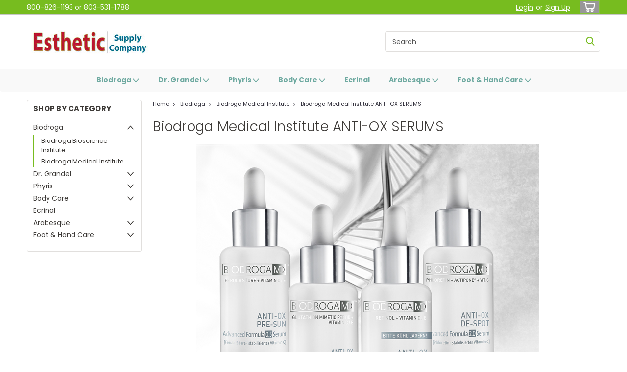

--- FILE ---
content_type: text/html; charset=UTF-8
request_url: https://www.estheticsupplycompany.com/biodroga-medical-institute-anti-ox-serums/
body_size: 16948
content:

<!DOCTYPE html>
<html class="no-js rectangle-out-btnAnimate" lang="en">
<head>
    <title>Biodroga MD ANTI-OX SERUMS</title>
    <link rel="dns-prefetch preconnect" href="https://cdn11.bigcommerce.com/s-v9leehb6" crossorigin><link rel="dns-prefetch preconnect" href="https://fonts.googleapis.com/" crossorigin><link rel="dns-prefetch preconnect" href="https://fonts.gstatic.com/" crossorigin>
    <meta name="keywords" content="Skin Care, Moisturizers, Skin Cleansers, Masks, Foot Care, Nail Care, Sun Protection, Wax, Depilatories, Bath Products, Body Lotions, BB Cream "><link rel='canonical' href='https://www.estheticsupplycompany.com/biodroga-medical-institute-anti-ox-serums/' /><meta name='platform' content='bigcommerce.stencil' />
    
    

    <link href="https://cdn11.bigcommerce.com/s-v9leehb6/product_images/default_favicon.ico" rel="shortcut icon">

    <meta name="viewport" content="width=device-width, initial-scale=1">

    <script>
        // Change document class from no-js to js so we can detect this in css
        document.documentElement.className = document.documentElement.className.replace('no-js', 'js');
    </script>
    <script async src="https://cdn11.bigcommerce.com/s-v9leehb6/stencil/b08406c0-204a-013c-3c1e-6ae7fa3fca95/dist/theme-bundle.head_async.js"></script>
    <link href="https://fonts.googleapis.com/css?family=Poppins:300,400,700&display=swap" rel="stylesheet">
    <link data-stencil-stylesheet href="https://cdn11.bigcommerce.com/s-v9leehb6/stencil/b08406c0-204a-013c-3c1e-6ae7fa3fca95/css/theme-4d3d0c90-7617-013c-4652-2a79ace211d4.css" rel="stylesheet">
    <link data-stencil-stylesheet href="https://cdn11.bigcommerce.com/s-v9leehb6/stencil/b08406c0-204a-013c-3c1e-6ae7fa3fca95/css/nextgen-4d3d0c90-7617-013c-4652-2a79ace211d4.css" rel="stylesheet">
    <link data-stencil-stylesheet href="https://cdn11.bigcommerce.com/s-v9leehb6/stencil/b08406c0-204a-013c-3c1e-6ae7fa3fca95/css/cards-simple-4d3d0c90-7617-013c-4652-2a79ace211d4.css" rel="stylesheet">
    <link data-stencil-stylesheet href="https://cdn11.bigcommerce.com/s-v9leehb6/stencil/b08406c0-204a-013c-3c1e-6ae7fa3fca95/css/cards-quicksearch-4d3d0c90-7617-013c-4652-2a79ace211d4.css" rel="stylesheet">
    <link data-stencil-stylesheet href="https://cdn11.bigcommerce.com/s-v9leehb6/stencil/b08406c0-204a-013c-3c1e-6ae7fa3fca95/css/theme-editor-responsive-4d3d0c90-7617-013c-4652-2a79ace211d4.css" rel="stylesheet">
    <link data-stencil-stylesheet href="https://cdn11.bigcommerce.com/s-v9leehb6/stencil/b08406c0-204a-013c-3c1e-6ae7fa3fca95/css/custom-4d3d0c90-7617-013c-4652-2a79ace211d4.css" rel="stylesheet">

        <!-- Start Tracking Code for analytics_googleanalytics -->

<meta name="google-site-verification" content="ntu1V45VBpiaIzCR9VQmTMdYSEm5OS2EDYpMXVL0_vM" />

<!-- End Tracking Code for analytics_googleanalytics -->


<script type="text/javascript">
var BCData = {};
</script>

<script nonce="">
(function () {
    var xmlHttp = new XMLHttpRequest();

    xmlHttp.open('POST', 'https://bes.gcp.data.bigcommerce.com/nobot');
    xmlHttp.setRequestHeader('Content-Type', 'application/json');
    xmlHttp.send('{"store_id":"548190","timezone_offset":"-4.0","timestamp":"2026-01-18T11:24:17.46609300Z","visit_id":"bed77af3-f83e-4043-8609-4bcc17770778","channel_id":1}');
})();
</script>

        

        
        
        
        
        
        
        

    </head>
    <body id="body" class="main category-layout  eleven-seventy     base-layout   category-layout-with-sidenav   shop-by-price-disabled  facetedSearch-disabled">

        <!-- snippet location header -->
        <svg data-src="https://cdn11.bigcommerce.com/s-v9leehb6/stencil/b08406c0-204a-013c-3c1e-6ae7fa3fca95/img/icon-sprite.svg" class="icons-svg-sprite"></svg>


        <div class="global-region screen-width above-topMenu">
  <div class="global-region body-width">
    <div data-content-region="header_top_above_top_menu--global"><div data-layout-id="3c3edec6-93c7-40c7-92bb-624ef8a34da8">       <div data-sub-layout-container="b0290509-1c5b-4621-97e2-436e4bf97fa4" data-layout-name="Layout">
    <style data-container-styling="b0290509-1c5b-4621-97e2-436e4bf97fa4">
        [data-sub-layout-container="b0290509-1c5b-4621-97e2-436e4bf97fa4"] {
            box-sizing: border-box;
            display: flex;
            flex-wrap: wrap;
            z-index: 0;
            position: relative;
            padding-top: 0px;
            padding-right: 0px;
            padding-bottom: 0px;
            padding-left: 0px;
            margin-top: 0px;
            margin-right: 0px;
            margin-bottom: 0px;
            margin-left: 0px;
            border-width: px;
            border-style: ;
            border-color: ;
        }

        [data-sub-layout-container="b0290509-1c5b-4621-97e2-436e4bf97fa4"]:after {
            display: block;
            position: absolute;
            top: 0;
            left: 0;
            bottom: 0;
            right: 0;
            background-size: cover;
            z-index: auto;
        }
    </style>

    <div data-sub-layout="a4d665b5-8f86-4baa-82a7-2e447fe75475">
        <style data-column-styling="a4d665b5-8f86-4baa-82a7-2e447fe75475">
            [data-sub-layout="a4d665b5-8f86-4baa-82a7-2e447fe75475"] {
                display: flex;
                flex-direction: column;
                box-sizing: border-box;
                flex-basis: 100%;
                max-width: 100%;
                z-index: 0;
                position: relative;
                padding-top: 0px;
                padding-right: 10.5px;
                padding-bottom: 0px;
                padding-left: 10.5px;
                margin-top: 0px;
                margin-right: 0px;
                margin-bottom: 0px;
                margin-left: 0px;
                border-width: px;
                border-style: ;
                border-color: ;
                justify-content: center;
            }
            [data-sub-layout="a4d665b5-8f86-4baa-82a7-2e447fe75475"]:after {
                display: block;
                position: absolute;
                top: 0;
                left: 0;
                bottom: 0;
                right: 0;
                background-size: cover;
                z-index: auto;
            }
            @media only screen and (max-width: 700px) {
                [data-sub-layout="a4d665b5-8f86-4baa-82a7-2e447fe75475"] {
                    flex-basis: 100%;
                    max-width: 100%;
                }
            }
        </style>
    </div>
</div>

</div></div>
  </div>
</div>
<div class="header-container sticky-header">
<div class="top-menu quick-override">
    <div class="content">
         <a href="#" class="mobileMenu-toggle" data-mobile-menu-toggle="menu">
            <span class="mobileMenu-toggleIcon">Toggle menu</span>
        </a>

        <div class="left phone-number">
                800-826-1193 or 803-531-1788
        </div>

        


        <div class="right account-links ">
            <ul>
              <li class="navUser-item navUser-item--account search mobile">
                <a aria-label="search" name="search" class="navUser-action account search" href="#"><i class="fa fa-user" aria-hidden="true"><svg title="search" alt="search"><use xlink:href="#icon-search" /></svg></i></a>
              </li>
              <!-- <li class="navUser-item navUser-item--account mobile"><i class="fa fa-user" aria-hidden="true"><svg class="" title="search" alt="search"><use xlink:href="#icon-search"></use></svg></i></li> -->



                    <!-- DESKTOP ACCOUNT LINKS -->
                    <li class="navUser-item navUser-item--account desktop">
                            <a class="navUser-action" aria-label="Login" href="/login.php"><!-- <i class="fa fa-user" aria-hidden="true"></i> --><a class="navUser-action login" href="/login.php">Login</a><span class="or-text">or</span><a class="navUser-action create" aria-label="Sign Up" href="/login.php?action=create_account">Sign Up</a>
                     </li>
                     <!-- MOBILE ACCOUNT LINKS -->
                     <li class="navUser-item navUser-item--account user mobile">
                       <a class="navUser-action account" aria-label="Login" href="/account.php"><i class="fa fa-user" aria-hidden="true"><svg title="account" alt="account"><use xlink:href="#icon-user-alt" /></svg></i></a>
                     </li>
        <li class="navUser-item navUser-item--cart ">
            <a
                aria-label="cart-preview-dropdown"
                class="navUser-action"
                data-cart-preview
                data-dropdown="cart-preview-dropdown"
                data-options="align:right"
                href="/cart.php">
                <span class="navUser-item-cartLabel"><i class="cart-icon" aria-hidden="true"><svg><use xlink:href="#icon-cart" /></svg></i></span> <span class="countPill cart-quantity">0</span>
            </a>

            <div class="dropdown-menu" id="cart-preview-dropdown" data-dropdown-content aria-hidden="true"></div>
        </li>
            </ul>
        </div>
        <div class="clear"></div>
    </div>
</div>

<div class="global-region screen-width below-topMenu">
  <div class="global-region body-width">
    <div data-content-region="header_top_below_top_menu--global"><div data-layout-id="e8484113-70bc-4bfe-9823-6eb6c98e9b0b">       <div data-sub-layout-container="5238eb07-ef5c-4f51-8b5a-902156fe5b35" data-layout-name="Layout">
    <style data-container-styling="5238eb07-ef5c-4f51-8b5a-902156fe5b35">
        [data-sub-layout-container="5238eb07-ef5c-4f51-8b5a-902156fe5b35"] {
            box-sizing: border-box;
            display: flex;
            flex-wrap: wrap;
            z-index: 0;
            position: relative;
            padding-top: 0px;
            padding-right: 0px;
            padding-bottom: 0px;
            padding-left: 0px;
            margin-top: 0px;
            margin-right: 0px;
            margin-bottom: 0px;
            margin-left: 0px;
            border-width: px;
            border-style: ;
            border-color: ;
        }

        [data-sub-layout-container="5238eb07-ef5c-4f51-8b5a-902156fe5b35"]:after {
            display: block;
            position: absolute;
            top: 0;
            left: 0;
            bottom: 0;
            right: 0;
            background-size: cover;
            z-index: auto;
        }
    </style>

    <div data-sub-layout="f89fe42b-8053-45c6-91ee-6b4f83eb29ce">
        <style data-column-styling="f89fe42b-8053-45c6-91ee-6b4f83eb29ce">
            [data-sub-layout="f89fe42b-8053-45c6-91ee-6b4f83eb29ce"] {
                display: flex;
                flex-direction: column;
                box-sizing: border-box;
                flex-basis: 100%;
                max-width: 100%;
                z-index: 0;
                position: relative;
                padding-top: 0px;
                padding-right: 10.5px;
                padding-bottom: 0px;
                padding-left: 10.5px;
                margin-top: 0px;
                margin-right: 0px;
                margin-bottom: 0px;
                margin-left: 0px;
                border-width: px;
                border-style: ;
                border-color: ;
                justify-content: center;
            }
            [data-sub-layout="f89fe42b-8053-45c6-91ee-6b4f83eb29ce"]:after {
                display: block;
                position: absolute;
                top: 0;
                left: 0;
                bottom: 0;
                right: 0;
                background-size: cover;
                z-index: auto;
            }
            @media only screen and (max-width: 700px) {
                [data-sub-layout="f89fe42b-8053-45c6-91ee-6b4f83eb29ce"] {
                    flex-basis: 100%;
                    max-width: 100%;
                }
            }
        </style>
    </div>
</div>

</div></div>
  </div>
</div>

<div class="header-container full-width  full-width in-container">
  <div class="header-padding">
  <div class="header-padding">
  <header class="header" role="banner">
        <div class="header-logo header-logo--left">
            <a href="https://www.estheticsupplycompany.com/">
            <div class="header-logo-image-container">
                <img class="header-logo-image" src="https://cdn11.bigcommerce.com/s-v9leehb6/images/stencil/250x63/esthetic_logo_red_04_10_14_1397153306__59557.original.jpg" alt="Esthetic Supply Company" title="Esthetic Supply Company">
            </div>
</a>
        </div>

  <div class="navPages-container inside-header left-logo search-container not-sticky" id="" data-menu>
    <nav class="navPages">
        <div class="navPages-quickSearch right searchbar">
            <div class="container">
    <!-- snippet location forms_search -->
    <form class="form" action="/search.php">
        <fieldset class="form-fieldset">
            <div class="form-field">
                <label class="u-hiddenVisually" for="search_query">Search</label>
                <input class="form-input" data-search-quick name="search_query" id="nav-quick-search" data-error-message="Search field cannot be empty." placeholder="Search" autocomplete="off">
                <div class="search-icon"><svg class="header-icon search-icon" title="submit" alt="submit"><use xlink:href="#icon-search"></use></svg></div>
                <input class="button button--primary form-prefixPostfix-button--postfix" type="submit" value="">
            </div>
        </fieldset>
        <div class="clear"></div>
    </form>
    <div id="search-action-buttons" class="search-buttons-container">
      <div class="align-right">
      <!-- <a href="#" class="reset quicksearch" aria-label="reset search" role="button" style="inline-block;">
        <span class="reset" aria-hidden="true">Reset Search</span>
      </a> -->
      <a href="#" class="modal-close custom-quick-search" aria-label="Close" role="button" style="inline-block;">
        <span aria-hidden="true">&#215;</span>
      </a>
      <div class="clear"></div>
      </div>
      <div class="clear"></div>
    </div>
      <section id="quickSearch" class="quickSearchResults" data-bind="html: results">
      </section>
      <div class="clear"></div>
</div>
        </div>
    </nav>
</div>
<div class="clear"></div>
<div class="mobile-menu navPages-container" id="" data-menu>
  <nav class="navPages">
    <div class="navPages-quickSearch right searchbar">
        <div class="container">
    <!-- snippet location forms_search -->
    <form class="form" action="/search.php">
        <fieldset class="form-fieldset">
            <div class="form-field">
                <label class="u-hiddenVisually" for="search_query">Search</label>
                <input class="form-input" data-search-quick name="search_query" id="" data-error-message="Search field cannot be empty." placeholder="Search" autocomplete="off">
                <div class="search-icon"><svg class="header-icon search-icon" title="submit" alt="submit"><use xlink:href="#icon-search"></use></svg></div>
                <input class="button button--primary form-prefixPostfix-button--postfix" type="submit" value="">
            </div>
        </fieldset>
        <div class="clear"></div>
    </form>
    <div id="search-action-buttons" class="search-buttons-container">
      <div class="align-right">
      <!-- <a href="#" class="reset quicksearch" aria-label="reset search" role="button" style="inline-block;">
        <span class="reset" aria-hidden="true">Reset Search</span>
      </a> -->
      <a href="#" class="modal-close custom-quick-search" aria-label="Close" role="button" style="inline-block;">
        <span aria-hidden="true">&#215;</span>
      </a>
      <div class="clear"></div>
      </div>
      <div class="clear"></div>
    </div>
      <section id="quickSearch" class="quickSearchResults" data-bind="html: results">
      </section>
      <div class="clear"></div>
</div>
    </div>
    <ul class="navPages-list">
        <div class="nav-align center">
        <div class="custom-pages-nav">
            <!-- <div id="mobile-menu"> -->
              <!-- Categories -->
                <div class="category-menu">
                  <h2 class="container-header mobile">Shop By Category</h2>
                  <div class="category-list">
                      <li class="navPages-item">
                          <a class="navPages-action has-subMenu" href="https://www.estheticsupplycompany.com/biodroga/">
    Biodroga <i class="fa fa-chevron-down main-nav" aria-hidden="true"><svg><use xlink:href="#icon-angle-down" /></svg></i>
</a>
<div class="navPage-subMenu simple-subMenu" id="" aria-hidden="true" tabindex="-1">
    <ul class="navPage-subMenu-list">
      <li class="navPage-subMenu-item-parent">
          <a class="navPage-subMenu-action navPages-action navPages-action-depth-max  activePage" href="https://www.estheticsupplycompany.com/biodroga/">Biodroga</a>
      </li>
            <li class="navPage-subMenu-item level-2">
                    <a
                        class="navPage-subMenu-action navPages-action has-subMenu level-2"
                        href="https://www.estheticsupplycompany.com/biodroga-bioscience-institute/"
                        data-collapsible="navPages-227"
                        data-collapsible-disabled-breakpoint="medium"
                        data-collapsible-disabled-state="open"
                        data-collapsible-enabled-state="closed">
                        Biodroga Bioscience Institute <i class="fa fa-chevron-down" aria-hidden="true"><svg><use xlink:href="#icon-angle-down" /></svg></i>
                    </a>
                    <ul class="navPage-childList level-3" id="">
                        <li class="navPage-childList-item-parent level-3">
                            <a class="navPage-childList-action navPages-action level-3" href="https://www.estheticsupplycompany.com/biodroga-bioscience-institute/">Biodroga Bioscience Institute</a>
                        </li>
                        <li class="navPage-childList-item level-3">
                            <a class="navPage-childList-action navPages-action level-3" href="https://www.estheticsupplycompany.com/biodroga-bioscience-institute-anti-age/">Biodroga Bioscience Institute ANTI AGE</a>
                        </li>
                        <li class="navPage-childList-item level-3">
                            <a class="navPage-childList-action navPages-action level-3" href="https://www.estheticsupplycompany.com/biodroga-bioscience-institute-eye-care/">Biodroga Bioscience Institute EYE CARE</a>
                        </li>
                        <li class="navPage-childList-item level-3">
                            <a class="navPage-childList-action navPages-action level-3" href="https://www.estheticsupplycompany.com/perfect-age-1/">Biodroga Bioscience Institute PERFECT AGE</a>
                        </li>
                        <li class="navPage-childList-item level-3">
                            <a class="navPage-childList-action navPages-action level-3" href="https://www.estheticsupplycompany.com/biodroga-bioscience-institute-concentrate/">Biodroga Bioscience Institute CONCENTRATE</a>
                        </li>
                        <li class="navPage-childList-item level-3">
                            <a class="navPage-childList-action navPages-action level-3" href="https://www.estheticsupplycompany.com/biodroga-bioscience-institute-lotus-science/">Biodroga Bioscience Institute LOTUS &amp; SCIENCE</a>
                        </li>
                        <li class="navPage-childList-item level-3">
                            <a class="navPage-childList-action navPages-action level-3" href="https://www.estheticsupplycompany.com/biodroga-bioscience-institute-make-up/">Biodroga Bioscience Institute MAKE-UP</a>
                        </li>
                        <li class="navPage-childList-item level-3">
                            <a class="navPage-childList-action navPages-action level-3" href="https://www.estheticsupplycompany.com/biodroga-bioscience-institute-masks/">Biodroga Bioscience Institute MASKS</a>
                        </li>
                        <li class="navPage-childList-item level-3">
                            <a class="navPage-childList-action navPages-action level-3" href="https://www.estheticsupplycompany.com/effect-care/">Biodroga Bioscience Institute EFFECT CARE</a>
                        </li>
                        <li class="navPage-childList-item level-3">
                            <a class="navPage-childList-action navPages-action level-3" href="https://www.estheticsupplycompany.com/biodroga-bioscience-institute-men/">Biodroga Bioscience Institute MEN</a>
                        </li>
                        <li class="navPage-childList-item level-3">
                            <a class="navPage-childList-action navPages-action level-3" href="https://www.estheticsupplycompany.com/biodroga-bioscience-institute-perfect-age-formula/">Biodroga Bioscience Institute PERFECT AGE FORMULA</a>
                        </li>
                        <li class="navPage-childList-item level-3">
                            <a class="navPage-childList-action navPages-action level-3" href="https://www.estheticsupplycompany.com/biodroga-bioscience-institut-special-care/">Biodroga Bioscience Institute SPECIAL CARE</a>
                        </li>
                        <li class="navPage-childList-item level-3">
                            <a class="navPage-childList-action navPages-action level-3" href="https://www.estheticsupplycompany.com/biodroga-bioscience-institute-anti-age-cell/">Biodroga Bioscience Institute ANTI-AGE CELL</a>
                        </li>
                        <li class="navPage-childList-item level-3">
                            <a class="navPage-childList-action navPages-action level-3" href="https://www.estheticsupplycompany.com/biodroga-institut-cleansing/">Biodroga Bioscience Institute CLEANSING</a>
                        </li>
                        <li class="navPage-childList-item level-3">
                            <a class="navPage-childList-action navPages-action level-3" href="https://www.estheticsupplycompany.com/biodroga-institut-golden-caviar/">Biodroga Bioscience Institute GOLDEN CAVIAR</a>
                        </li>
                        <li class="navPage-childList-item level-3">
                            <a class="navPage-childList-action navPages-action level-3" href="https://www.estheticsupplycompany.com/biodroga-bioscience-institute-energize-and-perfect/">Biodroga Bioscience Institute ENERGIZE and PERFECT</a>
                        </li>
                        <li class="navPage-childList-item level-3">
                            <a class="navPage-childList-action navPages-action level-3" href="https://www.estheticsupplycompany.com/biodroga-bioscience-institute-intense-moisture/">Biodroga Bioscience Institute INTENSE MOISTURE</a>
                        </li>
                        <li class="navPage-childList-item level-3">
                            <a class="navPage-childList-action navPages-action level-3" href="https://www.estheticsupplycompany.com/biodroga-bioscience-institute-oxygen-formula/">Biodroga Bioscience Institute OXYGEN FORMULA</a>
                        </li>
                        <li class="navPage-childList-item level-3">
                            <a class="navPage-childList-action navPages-action level-3" href="https://www.estheticsupplycompany.com/biodroga-bioscience-institute-puran-formula/">Biodroga Bioscience Institute PURAN FORMULA</a>
                        </li>
                        <li class="navPage-childList-item level-3">
                            <a class="navPage-childList-action navPages-action level-3" href="https://www.estheticsupplycompany.com/premium-selection/">Biodroga Bioscience Institute PREMIUM SELECTION</a>
                        </li>
                        <li class="navPage-childList-item level-3">
                            <a class="navPage-childList-action navPages-action level-3" href="https://www.estheticsupplycompany.com/biodroga-bioscience-institute-repair-cell-protect/">Biodroga Bioscience Institute REPAIR-CELL PROTECT</a>
                        </li>
                        <li class="navPage-childList-item level-3">
                            <a class="navPage-childList-action navPages-action level-3" href="https://www.estheticsupplycompany.com/heroes/">Biodroga Bioscience Institute HEROES</a>
                        </li>
                        <li class="navPage-childList-item level-3">
                            <a class="navPage-childList-action navPages-action level-3" href="https://www.estheticsupplycompany.com/biodroga-bioscience-institute-sensitive-formula/">Biodroga Bioscience Institute SENSITIVE FORMULA</a>
                        </li>
                    </ul>
            </li>
            <li class="navPage-subMenu-item level-2">
                    <a
                        class="navPage-subMenu-action navPages-action has-subMenu level-2"
                        href="https://www.estheticsupplycompany.com/biodroga-medical-institute/"
                        data-collapsible="navPages-246"
                        data-collapsible-disabled-breakpoint="medium"
                        data-collapsible-disabled-state="open"
                        data-collapsible-enabled-state="closed">
                        Biodroga Medical Institute <i class="fa fa-chevron-down" aria-hidden="true"><svg><use xlink:href="#icon-angle-down" /></svg></i>
                    </a>
                    <ul class="navPage-childList level-3" id="">
                        <li class="navPage-childList-item-parent level-3">
                            <a class="navPage-childList-action navPages-action level-3" href="https://www.estheticsupplycompany.com/biodroga-medical-institute/">Biodroga Medical Institute</a>
                        </li>
                        <li class="navPage-childList-item level-3">
                            <a class="navPage-childList-action navPages-action level-3" href="https://www.estheticsupplycompany.com/biodroga-medical-institute-anti-ox-serums/">Biodroga Medical Institute ANTI-OX SERUMS</a>
                        </li>
                        <li class="navPage-childList-item level-3">
                            <a class="navPage-childList-action navPages-action level-3" href="https://www.estheticsupplycompany.com/biodroga-md-anti-redness/">Biodroga Medical Institute ANTI-REDNESS</a>
                        </li>
                        <li class="navPage-childList-item level-3">
                            <a class="navPage-childList-action navPages-action level-3" href="https://www.estheticsupplycompany.com/biodroga-medical-institute-cleansing/">Biodroga Medical Institute CLEANSING</a>
                        </li>
                        <li class="navPage-childList-item level-3">
                            <a class="navPage-childList-action navPages-action level-3" href="https://www.estheticsupplycompany.com/biodroga-medical-institute-clear/">Biodroga Medical Institute CLEAR +</a>
                        </li>
                        <li class="navPage-childList-item level-3">
                            <a class="navPage-childList-action navPages-action level-3" href="https://www.estheticsupplycompany.com/biodroga-md-even-perfect/">Biodroga Medical Institute EVEN &amp; PERFECT</a>
                        </li>
                        <li class="navPage-childList-item level-3">
                            <a class="navPage-childList-action navPages-action level-3" href="https://www.estheticsupplycompany.com/biodroga-medical-institute-hyper-sensitive/">Biodroga Medical Institute HYPER SENSITIVE</a>
                        </li>
                        <li class="navPage-childList-item level-3">
                            <a class="navPage-childList-action navPages-action level-3" href="https://www.estheticsupplycompany.com/biodroga-medical-institute-moisture/">Biodroga Medical Institute MOISTURE</a>
                        </li>
                        <li class="navPage-childList-item level-3">
                            <a class="navPage-childList-action navPages-action level-3" href="https://www.estheticsupplycompany.com/biodroga-medical-institute-skin-booster-1/">Biodroga Medical Institute SKIN BOOSTER</a>
                        </li>
                    </ul>
            </li>
    </ul>
</div>
                      </li>
                      <li class="navPages-item">
                          <a class="navPages-action has-subMenu" href="https://www.estheticsupplycompany.com/skin-care/">
    Dr. Grandel <i class="fa fa-chevron-down main-nav" aria-hidden="true"><svg><use xlink:href="#icon-angle-down" /></svg></i>
</a>
<div class="navPage-subMenu simple-subMenu" id="" aria-hidden="true" tabindex="-1">
    <ul class="navPage-subMenu-list">
      <li class="navPage-subMenu-item-parent">
          <a class="navPage-subMenu-action navPages-action navPages-action-depth-max " href="https://www.estheticsupplycompany.com/skin-care/">Dr. Grandel</a>
      </li>
            <li class="navPage-subMenu-item level-2">
                    <a class="navPage-subMenu-action navPages-action level-2" href="https://www.estheticsupplycompany.com/cleansing-peeling-toning/">Cleansing, Peeling, Toning</a>
            </li>
            <li class="navPage-subMenu-item level-2">
                    <a class="navPage-subMenu-action navPages-action level-2" href="https://www.estheticsupplycompany.com/puricode-1/">Puricode</a>
            </li>
            <li class="navPage-subMenu-item level-2">
                    <a class="navPage-subMenu-action navPages-action level-2" href="https://www.estheticsupplycompany.com/elements-of-nature/">Elements of Nature</a>
            </li>
            <li class="navPage-subMenu-item level-2">
                    <a class="navPage-subMenu-action navPages-action level-2" href="https://www.estheticsupplycompany.com/pro-collagen/">Pro Collagen</a>
            </li>
            <li class="navPage-subMenu-item level-2">
                    <a class="navPage-subMenu-action navPages-action level-2" href="https://www.estheticsupplycompany.com/sensicode/">Sensicode</a>
            </li>
            <li class="navPage-subMenu-item level-2">
                    <a class="navPage-subMenu-action navPages-action level-2" href="https://www.estheticsupplycompany.com/vitamin-infusion/">Vitamin Infusion</a>
            </li>
            <li class="navPage-subMenu-item level-2">
                    <a class="navPage-subMenu-action navPages-action level-2" href="https://www.estheticsupplycompany.com/beautygen/">Beautygen</a>
            </li>
            <li class="navPage-subMenu-item level-2">
                    <a class="navPage-subMenu-action navPages-action level-2" href="https://www.estheticsupplycompany.com/ampoules/">Ampoules</a>
            </li>
            <li class="navPage-subMenu-item level-2">
                    <a class="navPage-subMenu-action navPages-action level-2" href="https://www.estheticsupplycompany.com/hydro-active/">Hydro Active</a>
            </li>
            <li class="navPage-subMenu-item level-2">
                    <a class="navPage-subMenu-action navPages-action level-2" href="https://www.estheticsupplycompany.com/hydro-lipid/">Hydro Lipid</a>
            </li>
            <li class="navPage-subMenu-item level-2">
                    <a class="navPage-subMenu-action navPages-action level-2" href="https://www.estheticsupplycompany.com/performance-3d/">Performance 3D</a>
            </li>
            <li class="navPage-subMenu-item level-2">
                    <a class="navPage-subMenu-action navPages-action level-2" href="https://www.estheticsupplycompany.com/phyto-care/">Phyto Care</a>
            </li>
            <li class="navPage-subMenu-item level-2">
                    <a class="navPage-subMenu-action navPages-action level-2" href="https://www.estheticsupplycompany.com/timeless/">Timeless</a>
            </li>
            <li class="navPage-subMenu-item level-2">
                    <a class="navPage-subMenu-action navPages-action level-2" href="https://www.estheticsupplycompany.com/nutri-sensation/">Nutri Sensation</a>
            </li>
    </ul>
</div>
                      </li>
                      <li class="navPages-item">
                          <a class="navPages-action has-subMenu" href="https://www.estheticsupplycompany.com/phyris/">
    Phyris <i class="fa fa-chevron-down main-nav" aria-hidden="true"><svg><use xlink:href="#icon-angle-down" /></svg></i>
</a>
<div class="navPage-subMenu simple-subMenu" id="" aria-hidden="true" tabindex="-1">
    <ul class="navPage-subMenu-list">
      <li class="navPage-subMenu-item-parent">
          <a class="navPage-subMenu-action navPages-action navPages-action-depth-max " href="https://www.estheticsupplycompany.com/phyris/">Phyris</a>
      </li>
            <li class="navPage-subMenu-item level-2">
                    <a class="navPage-subMenu-action navPages-action level-2" href="https://www.estheticsupplycompany.com/cleansing-peeling-tonic/">Cleansing/Peeling/Toning</a>
            </li>
            <li class="navPage-subMenu-item level-2">
                    <a class="navPage-subMenu-action navPages-action level-2" href="https://www.estheticsupplycompany.com/spiceup-revitalizing-pre-aging-line/">SPICEup...REVITALIZING PRE-AGING LINE</a>
            </li>
            <li class="navPage-subMenu-item level-2">
                    <a class="navPage-subMenu-action navPages-action level-2" href="https://www.estheticsupplycompany.com/derma-control/">Derma Control</a>
            </li>
            <li class="navPage-subMenu-item level-2">
                    <a class="navPage-subMenu-action navPages-action level-2" href="https://www.estheticsupplycompany.com/eye-zone/">Eye Zone</a>
            </li>
            <li class="navPage-subMenu-item level-2">
                    <a class="navPage-subMenu-action navPages-action level-2" href="https://www.estheticsupplycompany.com/hydro-active-1/">Hydro Active</a>
            </li>
            <li class="navPage-subMenu-item level-2">
                    <a class="navPage-subMenu-action navPages-action level-2" href="https://www.estheticsupplycompany.com/luxesse/">Luxesse</a>
            </li>
            <li class="navPage-subMenu-item level-2">
                    <a class="navPage-subMenu-action navPages-action level-2" href="https://www.estheticsupplycompany.com/perfect-age/">Perfect Age</a>
            </li>
            <li class="navPage-subMenu-item level-2">
                    <a class="navPage-subMenu-action navPages-action level-2" href="https://www.estheticsupplycompany.com/re/">RE</a>
            </li>
            <li class="navPage-subMenu-item level-2">
                    <a class="navPage-subMenu-action navPages-action level-2" href="https://www.estheticsupplycompany.com/sensitive/">Sensitive</a>
            </li>
            <li class="navPage-subMenu-item level-2">
                    <a class="navPage-subMenu-action navPages-action level-2" href="https://www.estheticsupplycompany.com/see-change/">See Change</a>
            </li>
            <li class="navPage-subMenu-item level-2">
                    <a class="navPage-subMenu-action navPages-action level-2" href="https://www.estheticsupplycompany.com/somi/">Somi</a>
            </li>
            <li class="navPage-subMenu-item level-2">
                    <a class="navPage-subMenu-action navPages-action level-2" href="https://www.estheticsupplycompany.com/time-release/">Time Release</a>
            </li>
            <li class="navPage-subMenu-item level-2">
                    <a class="navPage-subMenu-action navPages-action level-2" href="https://www.estheticsupplycompany.com/triple-a/">Triple A</a>
            </li>
    </ul>
</div>
                      </li>
                      <li class="navPages-item">
                          <a class="navPages-action has-subMenu" href="https://www.estheticsupplycompany.com/body-care/">
    Body Care <i class="fa fa-chevron-down main-nav" aria-hidden="true"><svg><use xlink:href="#icon-angle-down" /></svg></i>
</a>
<div class="navPage-subMenu simple-subMenu" id="" aria-hidden="true" tabindex="-1">
    <ul class="navPage-subMenu-list">
      <li class="navPage-subMenu-item-parent">
          <a class="navPage-subMenu-action navPages-action navPages-action-depth-max " href="https://www.estheticsupplycompany.com/body-care/">Body Care</a>
      </li>
            <li class="navPage-subMenu-item level-2">
                    <a
                        class="navPage-subMenu-action navPages-action has-subMenu level-2"
                        href="https://www.estheticsupplycompany.com/biodroga-bioscience-body-spa/"
                        data-collapsible="navPages-247"
                        data-collapsible-disabled-breakpoint="medium"
                        data-collapsible-disabled-state="open"
                        data-collapsible-enabled-state="closed">
                        Biodroga Bioscience BODY SPA <i class="fa fa-chevron-down" aria-hidden="true"><svg><use xlink:href="#icon-angle-down" /></svg></i>
                    </a>
                    <ul class="navPage-childList level-3" id="">
                        <li class="navPage-childList-item-parent level-3">
                            <a class="navPage-childList-action navPages-action level-3" href="https://www.estheticsupplycompany.com/biodroga-bioscience-body-spa/">Biodroga Bioscience BODY SPA</a>
                        </li>
                        <li class="navPage-childList-item level-3">
                            <a class="navPage-childList-action navPages-action level-3" href="https://www.estheticsupplycompany.com/biodroga-body-spa-sensation-energizing/">Biodroga Body SPA SENSATION ENERGIZING</a>
                        </li>
                        <li class="navPage-childList-item level-3">
                            <a class="navPage-childList-action navPages-action level-3" href="https://www.estheticsupplycompany.com/biodroga-body-spa-sensation-performance/">Biodroga Body SPA SENSATION PERFORMANCE</a>
                        </li>
                        <li class="navPage-childList-item level-3">
                            <a class="navPage-childList-action navPages-action level-3" href="https://www.estheticsupplycompany.com/biodroga-body-spa-sensation-relaxing/">Biodroga Body SPA SENSATION RELAXING</a>
                        </li>
                    </ul>
            </li>
            <li class="navPage-subMenu-item level-2">
                    <a
                        class="navPage-subMenu-action navPages-action has-subMenu level-2"
                        href="https://www.estheticsupplycompany.com/herbalind/"
                        data-collapsible="navPages-358"
                        data-collapsible-disabled-breakpoint="medium"
                        data-collapsible-disabled-state="open"
                        data-collapsible-enabled-state="closed">
                        Herbalind <i class="fa fa-chevron-down" aria-hidden="true"><svg><use xlink:href="#icon-angle-down" /></svg></i>
                    </a>
                    <ul class="navPage-childList level-3" id="">
                        <li class="navPage-childList-item-parent level-3">
                            <a class="navPage-childList-action navPages-action level-3" href="https://www.estheticsupplycompany.com/herbalind/">Herbalind</a>
                        </li>
                        <li class="navPage-childList-item level-3">
                            <a class="navPage-childList-action navPages-action level-3" href="https://www.estheticsupplycompany.com/herbalind-body-care/">Herbalind Body Care</a>
                        </li>
                    </ul>
            </li>
    </ul>
</div>
                      </li>
                      <li class="navPages-item">
                            <a class="navPages-action" href="https://www.estheticsupplycompany.com/ecrinal/">Ecrinal</a>
                      </li>
                      <li class="navPages-item">
                          <a class="navPages-action has-subMenu" href="https://www.estheticsupplycompany.com/arabesque/">
    Arabesque <i class="fa fa-chevron-down main-nav" aria-hidden="true"><svg><use xlink:href="#icon-angle-down" /></svg></i>
</a>
<div class="navPage-subMenu simple-subMenu" id="" aria-hidden="true" tabindex="-1">
    <ul class="navPage-subMenu-list">
      <li class="navPage-subMenu-item-parent">
          <a class="navPage-subMenu-action navPages-action navPages-action-depth-max " href="https://www.estheticsupplycompany.com/arabesque/">Arabesque</a>
      </li>
            <li class="navPage-subMenu-item level-2">
                    <a class="navPage-subMenu-action navPages-action level-2" href="https://www.estheticsupplycompany.com/accessories/">Accessories</a>
            </li>
            <li class="navPage-subMenu-item level-2">
                    <a class="navPage-subMenu-action navPages-action level-2" href="https://www.estheticsupplycompany.com/eyes/">Eyes</a>
            </li>
            <li class="navPage-subMenu-item level-2">
                    <a class="navPage-subMenu-action navPages-action level-2" href="https://www.estheticsupplycompany.com/face/">Face</a>
            </li>
            <li class="navPage-subMenu-item level-2">
                    <a class="navPage-subMenu-action navPages-action level-2" href="https://www.estheticsupplycompany.com/lips/">Lips</a>
            </li>
    </ul>
</div>
                      </li>
                      <li class="navPages-item">
                          <a class="navPages-action has-subMenu" href="https://www.estheticsupplycompany.com/foot-care-hand-care/">
    Foot &amp; Hand Care <i class="fa fa-chevron-down main-nav" aria-hidden="true"><svg><use xlink:href="#icon-angle-down" /></svg></i>
</a>
<div class="navPage-subMenu simple-subMenu" id="" aria-hidden="true" tabindex="-1">
    <ul class="navPage-subMenu-list">
      <li class="navPage-subMenu-item-parent">
          <a class="navPage-subMenu-action navPages-action navPages-action-depth-max " href="https://www.estheticsupplycompany.com/foot-care-hand-care/">Foot &amp; Hand Care</a>
      </li>
            <li class="navPage-subMenu-item level-2">
                    <a
                        class="navPage-subMenu-action navPages-action has-subMenu level-2"
                        href="https://www.estheticsupplycompany.com/gehwol/"
                        data-collapsible="navPages-36"
                        data-collapsible-disabled-breakpoint="medium"
                        data-collapsible-disabled-state="open"
                        data-collapsible-enabled-state="closed">
                        Gehwol <i class="fa fa-chevron-down" aria-hidden="true"><svg><use xlink:href="#icon-angle-down" /></svg></i>
                    </a>
                    <ul class="navPage-childList level-3" id="">
                        <li class="navPage-childList-item-parent level-3">
                            <a class="navPage-childList-action navPages-action level-3" href="https://www.estheticsupplycompany.com/gehwol/">Gehwol</a>
                        </li>
                        <li class="navPage-childList-item level-3">
                            <a class="navPage-childList-action navPages-action level-3" href="https://www.estheticsupplycompany.com/foot-care/">Foot Care</a>
                        </li>
                        <li class="navPage-childList-item level-3">
                            <a class="navPage-childList-action navPages-action level-3" href="https://www.estheticsupplycompany.com/nail-care/">Nail Care</a>
                        </li>
                    </ul>
            </li>
            <li class="navPage-subMenu-item level-2">
                    <a
                        class="navPage-subMenu-action navPages-action has-subMenu level-2"
                        href="https://www.estheticsupplycompany.com/hand-cream/"
                        data-collapsible="navPages-360"
                        data-collapsible-disabled-breakpoint="medium"
                        data-collapsible-disabled-state="open"
                        data-collapsible-enabled-state="closed">
                        Hand Cream <i class="fa fa-chevron-down" aria-hidden="true"><svg><use xlink:href="#icon-angle-down" /></svg></i>
                    </a>
                    <ul class="navPage-childList level-3" id="">
                        <li class="navPage-childList-item-parent level-3">
                            <a class="navPage-childList-action navPages-action level-3" href="https://www.estheticsupplycompany.com/hand-cream/">Hand Cream</a>
                        </li>
                        <li class="navPage-childList-item level-3">
                            <a class="navPage-childList-action navPages-action level-3" href="https://www.estheticsupplycompany.com/herbalind-hand-cream/">Herbalind Hand Cream</a>
                        </li>
                    </ul>
            </li>
            <li class="navPage-subMenu-item level-2">
                    <a class="navPage-subMenu-action navPages-action level-2" href="https://www.estheticsupplycompany.com/ecrinal-nail-care-products/">Ecrinal Nail Care Products</a>
            </li>
    </ul>
</div>
                      </li>
                  </div>
                </div>
                <!-- Brands -->
                  <div class="brand-menu">
                    <h2 class="container-header mobile">Shop By Brand</h2>
                    <div class="brand-list">
                        <li class="navPages-item mobile">
                          <a class="navPages-action" href="https://www.estheticsupplycompany.com/dr-grandel-1/">Dr. Grandel</a>
                        </li>
                        <li class="navPages-item mobile">
                          <a class="navPages-action" href="https://www.estheticsupplycompany.com/brands/Arabesque.html">Arabesque</a>
                        </li>
                        <li class="navPages-item mobile">
                          <a class="navPages-action" href="https://www.estheticsupplycompany.com/brands/Phyris.html">Phyris</a>
                        </li>
                        <li class="navPages-item mobile">
                          <a class="navPages-action" href="https://www.estheticsupplycompany.com/brands/Gehwol.html">Gehwol</a>
                        </li>
                        <li class="navPages-item mobile">
                          <a class="navPages-action" href="https://www.estheticsupplycompany.com/brands/Biodroga.html">Biodroga</a>
                        </li>
                        <li class="navPages-item mobile">
                          <a class="navPages-action" href="https://www.estheticsupplycompany.com/biodroga-md/">Biodroga MD</a>
                        </li>
                        <li class="navPages-item mobile">
                          <a class="navPages-action" href="https://www.estheticsupplycompany.com/brands/Ecrinal.html">Ecrinal</a>
                        </li>
                        <li class="navPages-item mobile">
                          <a class="navPages-action" href="https://www.estheticsupplycompany.com/brands/Cirepil.html">Cirepil</a>
                        </li>
                        <li class="navPages-item mobile">
                          <a class="navPages-action" href="https://www.estheticsupplycompany.com/brands/Therabath.html">Therabath</a>
                        </li>
                        <li class="navPages-item mobile">
                          <a class="navPages-action" href="https://www.estheticsupplycompany.com/brands/Depileve.html">Depileve</a>
                        </li>
                        <li class="navPages-item mobile">
                          <a class="navPages-action" href="https://www.estheticsupplycompany.com/brands/Tweezerman.html">Tweezerman</a>
                        </li>
                        <li class="navPages-item mobile">
                          <a class="navPages-action" href="https://www.estheticsupplycompany.com/brands/Moore-Medical.html">Moore Medical</a>
                        </li>
                        <li class="navPages-item mobile">
                          <a class="navPages-action" href="https://www.estheticsupplycompany.com/dreiturm-gmbh/">Dreiturm, GmbH</a>
                        </li>
                        <li class="navPages-item mobile">
                          <a class="navPages-action" href="https://www.estheticsupplycompany.com/brands/Isabel-Cristina.html">Isabel Cristina</a>
                        </li>
                      <li class="navPages-item mobile">
                        <a class="navPages-action" href="/brands/">View all Brands</a>
                      </li>
                      <div class="clear"></div>
                    </div>
                  </div>
                <h2 class="container-header mobile">Content Pages</h2>
                <div class="page-list">
                    <li class="navPages-item">
                          <a class="navPages-action" href="https://www.estheticsupplycompany.com/contact-us/">Contact Us</a>
                    </li>
                    <li class="navPages-item">
                          <a class="navPages-action" href="https://www.estheticsupplycompany.com/about-us/">About Us</a>
                    </li>
                    <li class="navPages-item">
                          <a class="navPages-action" href="https://www.estheticsupplycompany.com/privacy-notice/">Privacy Notice</a>
                    </li>
                    <li class="navPages-item">
                          <a class="navPages-action" href="https://www.estheticsupplycompany.com/terms-conditions/">Terms &amp; Conditions</a>
                    </li>
                    <li class="navPages-item">
                          <a class="navPages-action" href="https://www.estheticsupplycompany.com/shipping-returns/">Shipping &amp; Returns Policy</a>
                    </li>
                </div>

          <!-- </div> -->

          <div class="clear"></div>

          <h2 class="container-header mobile">User Navigation</h2>
          <div class="usernav-list">
            <div class="currency-converter mobile">
              <ul class="navPages-list navPages-list--user">
              </ul>
            </div>



            <div class="account-links mobile">
              <!-- MOBILE MENU BOTTOM ACCOUNT LINKS -->
              <li class="navUser-item navUser-item--account">
                      <a class="navUser-action login" href="/login.php">Login</a><span class="or-text">or</span><a class="navUser-action create" href="/login.php?action=create_account">Sign Up</a>
               </li>
               <div class="clear"></div>
            </div>
         </div> <!-- usernav-list -->

          <div class="social-media mobile">
                  <h3 class="footer-info-heading">Connect with Us</h3>
    <ul class="socialLinks socialLinks--alt">
            <li class="socialLinks-item">
              <a class="icon icon--facebook" href="https://www.facebook.com/Esthetic-Supply-Company-361718760508557/" target="_blank" alt="facebook" title="facebook rel="noopener"">
                <svg><use xlink:href="#icon-facebook" /></svg>
              </a>
            </li>
    </ul>
          </div>
        </div>
    </ul>
</nav>
</div>
</header>
</div>
</div>
</div>

<div class="global-region screen-width above-mainNav">
  <div class="global-region body-width">
    <div data-content-region="header_above_main_menu--global"><div data-layout-id="f2a8c219-8ebc-4776-b94e-7f985c55d7d9">       <div data-sub-layout-container="8bb046cd-01f5-402e-8c0c-bdbaa1b9f078" data-layout-name="Layout">
    <style data-container-styling="8bb046cd-01f5-402e-8c0c-bdbaa1b9f078">
        [data-sub-layout-container="8bb046cd-01f5-402e-8c0c-bdbaa1b9f078"] {
            box-sizing: border-box;
            display: flex;
            flex-wrap: wrap;
            z-index: 0;
            position: relative;
            padding-top: 0px;
            padding-right: 0px;
            padding-bottom: 0px;
            padding-left: 0px;
            margin-top: 0px;
            margin-right: 0px;
            margin-bottom: 0px;
            margin-left: 0px;
            border-width: px;
            border-style: ;
            border-color: ;
        }

        [data-sub-layout-container="8bb046cd-01f5-402e-8c0c-bdbaa1b9f078"]:after {
            display: block;
            position: absolute;
            top: 0;
            left: 0;
            bottom: 0;
            right: 0;
            background-size: cover;
            z-index: auto;
        }
    </style>

    <div data-sub-layout="1475fe16-31be-4151-a6a4-b242a7497442">
        <style data-column-styling="1475fe16-31be-4151-a6a4-b242a7497442">
            [data-sub-layout="1475fe16-31be-4151-a6a4-b242a7497442"] {
                display: flex;
                flex-direction: column;
                box-sizing: border-box;
                flex-basis: 100%;
                max-width: 100%;
                z-index: 0;
                position: relative;
                padding-top: 0px;
                padding-right: 10.5px;
                padding-bottom: 0px;
                padding-left: 10.5px;
                margin-top: 0px;
                margin-right: 0px;
                margin-bottom: 0px;
                margin-left: 0px;
                border-width: px;
                border-style: ;
                border-color: ;
                justify-content: center;
            }
            [data-sub-layout="1475fe16-31be-4151-a6a4-b242a7497442"]:after {
                display: block;
                position: absolute;
                top: 0;
                left: 0;
                bottom: 0;
                right: 0;
                background-size: cover;
                z-index: auto;
            }
            @media only screen and (max-width: 700px) {
                [data-sub-layout="1475fe16-31be-4151-a6a4-b242a7497442"] {
                    flex-basis: 100%;
                    max-width: 100%;
                }
            }
        </style>
    </div>
</div>

</div></div>
  </div>
</div>

<div class="main-nav-container  in-container  quick-override  categories-only  with-categories      click-to-open  simple-menu ">
  <div class="navPages-container main-nav desktop" id="" data-menu>
        <nav class="navPages">
    <div class="navPages-quickSearch right searchbar">
        <div class="container">
    <!-- snippet location forms_search -->
    <form class="form" action="/search.php">
        <fieldset class="form-fieldset">
            <div class="form-field">
                <label class="u-hiddenVisually" for="search_query">Search</label>
                <input class="form-input" data-search-quick name="search_query" id="" data-error-message="Search field cannot be empty." placeholder="Search" autocomplete="off">
                <div class="search-icon"><svg class="header-icon search-icon" title="submit" alt="submit"><use xlink:href="#icon-search"></use></svg></div>
                <input class="button button--primary form-prefixPostfix-button--postfix" type="submit" value="">
            </div>
        </fieldset>
        <div class="clear"></div>
    </form>
    <div id="search-action-buttons" class="search-buttons-container">
      <div class="align-right">
      <!-- <a href="#" class="reset quicksearch" aria-label="reset search" role="button" style="inline-block;">
        <span class="reset" aria-hidden="true">Reset Search</span>
      </a> -->
      <a href="#" class="modal-close custom-quick-search" aria-label="Close" role="button" style="inline-block;">
        <span aria-hidden="true">&#215;</span>
      </a>
      <div class="clear"></div>
      </div>
      <div class="clear"></div>
    </div>
      <section id="quickSearch" class="quickSearchResults" data-bind="html: results">
      </section>
      <div class="clear"></div>
</div>
    </div>
    <div class="navPages-list">
        <div class="nav-align center ">
          <div class="custom-pages-nav">

          <!-- MAIN NAV WITH CATEGORY IMAGES -->

            <!-- MAIN NAV WITHOUT CATEGORY IMAGES -->
            <!-- SHOW ONLY PAGES IN MAIN NAV -->

            <!-- SHOW ONLY CATEGORIES IN MAIN NAV -->
              <!-- Categories -->
                <div class="category-menu">
                  <div class="category-list">
                    <ul class="top-level-pages">
                        <li class="navPages-item top-level">
                          <a class="navPages-action has-subMenu" href="https://www.estheticsupplycompany.com/biodroga/">
    Biodroga <i class="fa fa-chevron-down main-nav" aria-hidden="true"><svg><use xlink:href="#icon-angle-down" /></svg></i>
</a>
<div class="navPage-subMenu simple-subMenu" id="" aria-hidden="true" tabindex="-1">
    <ul class="navPage-subMenu-list">
      <li class="navPage-subMenu-item-parent">
          <a class="navPage-subMenu-action navPages-action navPages-action-depth-max  activePage" href="https://www.estheticsupplycompany.com/biodroga/">Biodroga</a>
      </li>
            <li class="navPage-subMenu-item level-2">
                    <a
                        class="navPage-subMenu-action navPages-action has-subMenu level-2"
                        href="https://www.estheticsupplycompany.com/biodroga-bioscience-institute/"
                        data-collapsible="navPages-227"
                        data-collapsible-disabled-breakpoint="medium"
                        data-collapsible-disabled-state="open"
                        data-collapsible-enabled-state="closed">
                        Biodroga Bioscience Institute <i class="fa fa-chevron-down" aria-hidden="true"><svg><use xlink:href="#icon-angle-down" /></svg></i>
                    </a>
                    <ul class="navPage-childList level-3" id="">
                        <li class="navPage-childList-item-parent level-3">
                            <a class="navPage-childList-action navPages-action level-3" href="https://www.estheticsupplycompany.com/biodroga-bioscience-institute/">Biodroga Bioscience Institute</a>
                        </li>
                        <li class="navPage-childList-item level-3">
                            <a class="navPage-childList-action navPages-action level-3" href="https://www.estheticsupplycompany.com/biodroga-bioscience-institute-anti-age/">Biodroga Bioscience Institute ANTI AGE</a>
                        </li>
                        <li class="navPage-childList-item level-3">
                            <a class="navPage-childList-action navPages-action level-3" href="https://www.estheticsupplycompany.com/biodroga-bioscience-institute-eye-care/">Biodroga Bioscience Institute EYE CARE</a>
                        </li>
                        <li class="navPage-childList-item level-3">
                            <a class="navPage-childList-action navPages-action level-3" href="https://www.estheticsupplycompany.com/perfect-age-1/">Biodroga Bioscience Institute PERFECT AGE</a>
                        </li>
                        <li class="navPage-childList-item level-3">
                            <a class="navPage-childList-action navPages-action level-3" href="https://www.estheticsupplycompany.com/biodroga-bioscience-institute-concentrate/">Biodroga Bioscience Institute CONCENTRATE</a>
                        </li>
                        <li class="navPage-childList-item level-3">
                            <a class="navPage-childList-action navPages-action level-3" href="https://www.estheticsupplycompany.com/biodroga-bioscience-institute-lotus-science/">Biodroga Bioscience Institute LOTUS &amp; SCIENCE</a>
                        </li>
                        <li class="navPage-childList-item level-3">
                            <a class="navPage-childList-action navPages-action level-3" href="https://www.estheticsupplycompany.com/biodroga-bioscience-institute-make-up/">Biodroga Bioscience Institute MAKE-UP</a>
                        </li>
                        <li class="navPage-childList-item level-3">
                            <a class="navPage-childList-action navPages-action level-3" href="https://www.estheticsupplycompany.com/biodroga-bioscience-institute-masks/">Biodroga Bioscience Institute MASKS</a>
                        </li>
                        <li class="navPage-childList-item level-3">
                            <a class="navPage-childList-action navPages-action level-3" href="https://www.estheticsupplycompany.com/effect-care/">Biodroga Bioscience Institute EFFECT CARE</a>
                        </li>
                        <li class="navPage-childList-item level-3">
                            <a class="navPage-childList-action navPages-action level-3" href="https://www.estheticsupplycompany.com/biodroga-bioscience-institute-men/">Biodroga Bioscience Institute MEN</a>
                        </li>
                        <li class="navPage-childList-item level-3">
                            <a class="navPage-childList-action navPages-action level-3" href="https://www.estheticsupplycompany.com/biodroga-bioscience-institute-perfect-age-formula/">Biodroga Bioscience Institute PERFECT AGE FORMULA</a>
                        </li>
                        <li class="navPage-childList-item level-3">
                            <a class="navPage-childList-action navPages-action level-3" href="https://www.estheticsupplycompany.com/biodroga-bioscience-institut-special-care/">Biodroga Bioscience Institute SPECIAL CARE</a>
                        </li>
                        <li class="navPage-childList-item level-3">
                            <a class="navPage-childList-action navPages-action level-3" href="https://www.estheticsupplycompany.com/biodroga-bioscience-institute-anti-age-cell/">Biodroga Bioscience Institute ANTI-AGE CELL</a>
                        </li>
                        <li class="navPage-childList-item level-3">
                            <a class="navPage-childList-action navPages-action level-3" href="https://www.estheticsupplycompany.com/biodroga-institut-cleansing/">Biodroga Bioscience Institute CLEANSING</a>
                        </li>
                        <li class="navPage-childList-item level-3">
                            <a class="navPage-childList-action navPages-action level-3" href="https://www.estheticsupplycompany.com/biodroga-institut-golden-caviar/">Biodroga Bioscience Institute GOLDEN CAVIAR</a>
                        </li>
                        <li class="navPage-childList-item level-3">
                            <a class="navPage-childList-action navPages-action level-3" href="https://www.estheticsupplycompany.com/biodroga-bioscience-institute-energize-and-perfect/">Biodroga Bioscience Institute ENERGIZE and PERFECT</a>
                        </li>
                        <li class="navPage-childList-item level-3">
                            <a class="navPage-childList-action navPages-action level-3" href="https://www.estheticsupplycompany.com/biodroga-bioscience-institute-intense-moisture/">Biodroga Bioscience Institute INTENSE MOISTURE</a>
                        </li>
                        <li class="navPage-childList-item level-3">
                            <a class="navPage-childList-action navPages-action level-3" href="https://www.estheticsupplycompany.com/biodroga-bioscience-institute-oxygen-formula/">Biodroga Bioscience Institute OXYGEN FORMULA</a>
                        </li>
                        <li class="navPage-childList-item level-3">
                            <a class="navPage-childList-action navPages-action level-3" href="https://www.estheticsupplycompany.com/biodroga-bioscience-institute-puran-formula/">Biodroga Bioscience Institute PURAN FORMULA</a>
                        </li>
                        <li class="navPage-childList-item level-3">
                            <a class="navPage-childList-action navPages-action level-3" href="https://www.estheticsupplycompany.com/premium-selection/">Biodroga Bioscience Institute PREMIUM SELECTION</a>
                        </li>
                        <li class="navPage-childList-item level-3">
                            <a class="navPage-childList-action navPages-action level-3" href="https://www.estheticsupplycompany.com/biodroga-bioscience-institute-repair-cell-protect/">Biodroga Bioscience Institute REPAIR-CELL PROTECT</a>
                        </li>
                        <li class="navPage-childList-item level-3">
                            <a class="navPage-childList-action navPages-action level-3" href="https://www.estheticsupplycompany.com/heroes/">Biodroga Bioscience Institute HEROES</a>
                        </li>
                        <li class="navPage-childList-item level-3">
                            <a class="navPage-childList-action navPages-action level-3" href="https://www.estheticsupplycompany.com/biodroga-bioscience-institute-sensitive-formula/">Biodroga Bioscience Institute SENSITIVE FORMULA</a>
                        </li>
                    </ul>
            </li>
            <li class="navPage-subMenu-item level-2">
                    <a
                        class="navPage-subMenu-action navPages-action has-subMenu level-2"
                        href="https://www.estheticsupplycompany.com/biodroga-medical-institute/"
                        data-collapsible="navPages-246"
                        data-collapsible-disabled-breakpoint="medium"
                        data-collapsible-disabled-state="open"
                        data-collapsible-enabled-state="closed">
                        Biodroga Medical Institute <i class="fa fa-chevron-down" aria-hidden="true"><svg><use xlink:href="#icon-angle-down" /></svg></i>
                    </a>
                    <ul class="navPage-childList level-3" id="">
                        <li class="navPage-childList-item-parent level-3">
                            <a class="navPage-childList-action navPages-action level-3" href="https://www.estheticsupplycompany.com/biodroga-medical-institute/">Biodroga Medical Institute</a>
                        </li>
                        <li class="navPage-childList-item level-3">
                            <a class="navPage-childList-action navPages-action level-3" href="https://www.estheticsupplycompany.com/biodroga-medical-institute-anti-ox-serums/">Biodroga Medical Institute ANTI-OX SERUMS</a>
                        </li>
                        <li class="navPage-childList-item level-3">
                            <a class="navPage-childList-action navPages-action level-3" href="https://www.estheticsupplycompany.com/biodroga-md-anti-redness/">Biodroga Medical Institute ANTI-REDNESS</a>
                        </li>
                        <li class="navPage-childList-item level-3">
                            <a class="navPage-childList-action navPages-action level-3" href="https://www.estheticsupplycompany.com/biodroga-medical-institute-cleansing/">Biodroga Medical Institute CLEANSING</a>
                        </li>
                        <li class="navPage-childList-item level-3">
                            <a class="navPage-childList-action navPages-action level-3" href="https://www.estheticsupplycompany.com/biodroga-medical-institute-clear/">Biodroga Medical Institute CLEAR +</a>
                        </li>
                        <li class="navPage-childList-item level-3">
                            <a class="navPage-childList-action navPages-action level-3" href="https://www.estheticsupplycompany.com/biodroga-md-even-perfect/">Biodroga Medical Institute EVEN &amp; PERFECT</a>
                        </li>
                        <li class="navPage-childList-item level-3">
                            <a class="navPage-childList-action navPages-action level-3" href="https://www.estheticsupplycompany.com/biodroga-medical-institute-hyper-sensitive/">Biodroga Medical Institute HYPER SENSITIVE</a>
                        </li>
                        <li class="navPage-childList-item level-3">
                            <a class="navPage-childList-action navPages-action level-3" href="https://www.estheticsupplycompany.com/biodroga-medical-institute-moisture/">Biodroga Medical Institute MOISTURE</a>
                        </li>
                        <li class="navPage-childList-item level-3">
                            <a class="navPage-childList-action navPages-action level-3" href="https://www.estheticsupplycompany.com/biodroga-medical-institute-skin-booster-1/">Biodroga Medical Institute SKIN BOOSTER</a>
                        </li>
                    </ul>
            </li>
    </ul>
</div>
                      </li>
                        <li class="navPages-item top-level">
                          <a class="navPages-action has-subMenu" href="https://www.estheticsupplycompany.com/skin-care/">
    Dr. Grandel <i class="fa fa-chevron-down main-nav" aria-hidden="true"><svg><use xlink:href="#icon-angle-down" /></svg></i>
</a>
<div class="navPage-subMenu simple-subMenu" id="" aria-hidden="true" tabindex="-1">
    <ul class="navPage-subMenu-list">
      <li class="navPage-subMenu-item-parent">
          <a class="navPage-subMenu-action navPages-action navPages-action-depth-max " href="https://www.estheticsupplycompany.com/skin-care/">Dr. Grandel</a>
      </li>
            <li class="navPage-subMenu-item level-2">
                    <a class="navPage-subMenu-action navPages-action level-2" href="https://www.estheticsupplycompany.com/cleansing-peeling-toning/">Cleansing, Peeling, Toning</a>
            </li>
            <li class="navPage-subMenu-item level-2">
                    <a class="navPage-subMenu-action navPages-action level-2" href="https://www.estheticsupplycompany.com/puricode-1/">Puricode</a>
            </li>
            <li class="navPage-subMenu-item level-2">
                    <a class="navPage-subMenu-action navPages-action level-2" href="https://www.estheticsupplycompany.com/elements-of-nature/">Elements of Nature</a>
            </li>
            <li class="navPage-subMenu-item level-2">
                    <a class="navPage-subMenu-action navPages-action level-2" href="https://www.estheticsupplycompany.com/pro-collagen/">Pro Collagen</a>
            </li>
            <li class="navPage-subMenu-item level-2">
                    <a class="navPage-subMenu-action navPages-action level-2" href="https://www.estheticsupplycompany.com/sensicode/">Sensicode</a>
            </li>
            <li class="navPage-subMenu-item level-2">
                    <a class="navPage-subMenu-action navPages-action level-2" href="https://www.estheticsupplycompany.com/vitamin-infusion/">Vitamin Infusion</a>
            </li>
            <li class="navPage-subMenu-item level-2">
                    <a class="navPage-subMenu-action navPages-action level-2" href="https://www.estheticsupplycompany.com/beautygen/">Beautygen</a>
            </li>
            <li class="navPage-subMenu-item level-2">
                    <a class="navPage-subMenu-action navPages-action level-2" href="https://www.estheticsupplycompany.com/ampoules/">Ampoules</a>
            </li>
            <li class="navPage-subMenu-item level-2">
                    <a class="navPage-subMenu-action navPages-action level-2" href="https://www.estheticsupplycompany.com/hydro-active/">Hydro Active</a>
            </li>
            <li class="navPage-subMenu-item level-2">
                    <a class="navPage-subMenu-action navPages-action level-2" href="https://www.estheticsupplycompany.com/hydro-lipid/">Hydro Lipid</a>
            </li>
            <li class="navPage-subMenu-item level-2">
                    <a class="navPage-subMenu-action navPages-action level-2" href="https://www.estheticsupplycompany.com/performance-3d/">Performance 3D</a>
            </li>
            <li class="navPage-subMenu-item level-2">
                    <a class="navPage-subMenu-action navPages-action level-2" href="https://www.estheticsupplycompany.com/phyto-care/">Phyto Care</a>
            </li>
            <li class="navPage-subMenu-item level-2">
                    <a class="navPage-subMenu-action navPages-action level-2" href="https://www.estheticsupplycompany.com/timeless/">Timeless</a>
            </li>
            <li class="navPage-subMenu-item level-2">
                    <a class="navPage-subMenu-action navPages-action level-2" href="https://www.estheticsupplycompany.com/nutri-sensation/">Nutri Sensation</a>
            </li>
    </ul>
</div>
                      </li>
                        <li class="navPages-item top-level">
                          <a class="navPages-action has-subMenu" href="https://www.estheticsupplycompany.com/phyris/">
    Phyris <i class="fa fa-chevron-down main-nav" aria-hidden="true"><svg><use xlink:href="#icon-angle-down" /></svg></i>
</a>
<div class="navPage-subMenu simple-subMenu" id="" aria-hidden="true" tabindex="-1">
    <ul class="navPage-subMenu-list">
      <li class="navPage-subMenu-item-parent">
          <a class="navPage-subMenu-action navPages-action navPages-action-depth-max " href="https://www.estheticsupplycompany.com/phyris/">Phyris</a>
      </li>
            <li class="navPage-subMenu-item level-2">
                    <a class="navPage-subMenu-action navPages-action level-2" href="https://www.estheticsupplycompany.com/cleansing-peeling-tonic/">Cleansing/Peeling/Toning</a>
            </li>
            <li class="navPage-subMenu-item level-2">
                    <a class="navPage-subMenu-action navPages-action level-2" href="https://www.estheticsupplycompany.com/spiceup-revitalizing-pre-aging-line/">SPICEup...REVITALIZING PRE-AGING LINE</a>
            </li>
            <li class="navPage-subMenu-item level-2">
                    <a class="navPage-subMenu-action navPages-action level-2" href="https://www.estheticsupplycompany.com/derma-control/">Derma Control</a>
            </li>
            <li class="navPage-subMenu-item level-2">
                    <a class="navPage-subMenu-action navPages-action level-2" href="https://www.estheticsupplycompany.com/eye-zone/">Eye Zone</a>
            </li>
            <li class="navPage-subMenu-item level-2">
                    <a class="navPage-subMenu-action navPages-action level-2" href="https://www.estheticsupplycompany.com/hydro-active-1/">Hydro Active</a>
            </li>
            <li class="navPage-subMenu-item level-2">
                    <a class="navPage-subMenu-action navPages-action level-2" href="https://www.estheticsupplycompany.com/luxesse/">Luxesse</a>
            </li>
            <li class="navPage-subMenu-item level-2">
                    <a class="navPage-subMenu-action navPages-action level-2" href="https://www.estheticsupplycompany.com/perfect-age/">Perfect Age</a>
            </li>
            <li class="navPage-subMenu-item level-2">
                    <a class="navPage-subMenu-action navPages-action level-2" href="https://www.estheticsupplycompany.com/re/">RE</a>
            </li>
            <li class="navPage-subMenu-item level-2">
                    <a class="navPage-subMenu-action navPages-action level-2" href="https://www.estheticsupplycompany.com/sensitive/">Sensitive</a>
            </li>
            <li class="navPage-subMenu-item level-2">
                    <a class="navPage-subMenu-action navPages-action level-2" href="https://www.estheticsupplycompany.com/see-change/">See Change</a>
            </li>
            <li class="navPage-subMenu-item level-2">
                    <a class="navPage-subMenu-action navPages-action level-2" href="https://www.estheticsupplycompany.com/somi/">Somi</a>
            </li>
            <li class="navPage-subMenu-item level-2">
                    <a class="navPage-subMenu-action navPages-action level-2" href="https://www.estheticsupplycompany.com/time-release/">Time Release</a>
            </li>
            <li class="navPage-subMenu-item level-2">
                    <a class="navPage-subMenu-action navPages-action level-2" href="https://www.estheticsupplycompany.com/triple-a/">Triple A</a>
            </li>
    </ul>
</div>
                      </li>
                        <li class="navPages-item top-level">
                          <a class="navPages-action has-subMenu" href="https://www.estheticsupplycompany.com/body-care/">
    Body Care <i class="fa fa-chevron-down main-nav" aria-hidden="true"><svg><use xlink:href="#icon-angle-down" /></svg></i>
</a>
<div class="navPage-subMenu simple-subMenu" id="" aria-hidden="true" tabindex="-1">
    <ul class="navPage-subMenu-list">
      <li class="navPage-subMenu-item-parent">
          <a class="navPage-subMenu-action navPages-action navPages-action-depth-max " href="https://www.estheticsupplycompany.com/body-care/">Body Care</a>
      </li>
            <li class="navPage-subMenu-item level-2">
                    <a
                        class="navPage-subMenu-action navPages-action has-subMenu level-2"
                        href="https://www.estheticsupplycompany.com/biodroga-bioscience-body-spa/"
                        data-collapsible="navPages-247"
                        data-collapsible-disabled-breakpoint="medium"
                        data-collapsible-disabled-state="open"
                        data-collapsible-enabled-state="closed">
                        Biodroga Bioscience BODY SPA <i class="fa fa-chevron-down" aria-hidden="true"><svg><use xlink:href="#icon-angle-down" /></svg></i>
                    </a>
                    <ul class="navPage-childList level-3" id="">
                        <li class="navPage-childList-item-parent level-3">
                            <a class="navPage-childList-action navPages-action level-3" href="https://www.estheticsupplycompany.com/biodroga-bioscience-body-spa/">Biodroga Bioscience BODY SPA</a>
                        </li>
                        <li class="navPage-childList-item level-3">
                            <a class="navPage-childList-action navPages-action level-3" href="https://www.estheticsupplycompany.com/biodroga-body-spa-sensation-energizing/">Biodroga Body SPA SENSATION ENERGIZING</a>
                        </li>
                        <li class="navPage-childList-item level-3">
                            <a class="navPage-childList-action navPages-action level-3" href="https://www.estheticsupplycompany.com/biodroga-body-spa-sensation-performance/">Biodroga Body SPA SENSATION PERFORMANCE</a>
                        </li>
                        <li class="navPage-childList-item level-3">
                            <a class="navPage-childList-action navPages-action level-3" href="https://www.estheticsupplycompany.com/biodroga-body-spa-sensation-relaxing/">Biodroga Body SPA SENSATION RELAXING</a>
                        </li>
                    </ul>
            </li>
            <li class="navPage-subMenu-item level-2">
                    <a
                        class="navPage-subMenu-action navPages-action has-subMenu level-2"
                        href="https://www.estheticsupplycompany.com/herbalind/"
                        data-collapsible="navPages-358"
                        data-collapsible-disabled-breakpoint="medium"
                        data-collapsible-disabled-state="open"
                        data-collapsible-enabled-state="closed">
                        Herbalind <i class="fa fa-chevron-down" aria-hidden="true"><svg><use xlink:href="#icon-angle-down" /></svg></i>
                    </a>
                    <ul class="navPage-childList level-3" id="">
                        <li class="navPage-childList-item-parent level-3">
                            <a class="navPage-childList-action navPages-action level-3" href="https://www.estheticsupplycompany.com/herbalind/">Herbalind</a>
                        </li>
                        <li class="navPage-childList-item level-3">
                            <a class="navPage-childList-action navPages-action level-3" href="https://www.estheticsupplycompany.com/herbalind-body-care/">Herbalind Body Care</a>
                        </li>
                    </ul>
            </li>
    </ul>
</div>
                      </li>
                        <li class="navPages-item top-level">
                            <a class="navPages-action" href="https://www.estheticsupplycompany.com/ecrinal/">Ecrinal</a>
                      </li>
                        <li class="navPages-item top-level">
                          <a class="navPages-action has-subMenu" href="https://www.estheticsupplycompany.com/arabesque/">
    Arabesque <i class="fa fa-chevron-down main-nav" aria-hidden="true"><svg><use xlink:href="#icon-angle-down" /></svg></i>
</a>
<div class="navPage-subMenu simple-subMenu" id="" aria-hidden="true" tabindex="-1">
    <ul class="navPage-subMenu-list">
      <li class="navPage-subMenu-item-parent">
          <a class="navPage-subMenu-action navPages-action navPages-action-depth-max " href="https://www.estheticsupplycompany.com/arabesque/">Arabesque</a>
      </li>
            <li class="navPage-subMenu-item level-2">
                    <a class="navPage-subMenu-action navPages-action level-2" href="https://www.estheticsupplycompany.com/accessories/">Accessories</a>
            </li>
            <li class="navPage-subMenu-item level-2">
                    <a class="navPage-subMenu-action navPages-action level-2" href="https://www.estheticsupplycompany.com/eyes/">Eyes</a>
            </li>
            <li class="navPage-subMenu-item level-2">
                    <a class="navPage-subMenu-action navPages-action level-2" href="https://www.estheticsupplycompany.com/face/">Face</a>
            </li>
            <li class="navPage-subMenu-item level-2">
                    <a class="navPage-subMenu-action navPages-action level-2" href="https://www.estheticsupplycompany.com/lips/">Lips</a>
            </li>
    </ul>
</div>
                      </li>
                        <li class="navPages-item top-level">
                          <a class="navPages-action has-subMenu" href="https://www.estheticsupplycompany.com/foot-care-hand-care/">
    Foot &amp; Hand Care <i class="fa fa-chevron-down main-nav" aria-hidden="true"><svg><use xlink:href="#icon-angle-down" /></svg></i>
</a>
<div class="navPage-subMenu simple-subMenu" id="" aria-hidden="true" tabindex="-1">
    <ul class="navPage-subMenu-list">
      <li class="navPage-subMenu-item-parent">
          <a class="navPage-subMenu-action navPages-action navPages-action-depth-max " href="https://www.estheticsupplycompany.com/foot-care-hand-care/">Foot &amp; Hand Care</a>
      </li>
            <li class="navPage-subMenu-item level-2">
                    <a
                        class="navPage-subMenu-action navPages-action has-subMenu level-2"
                        href="https://www.estheticsupplycompany.com/gehwol/"
                        data-collapsible="navPages-36"
                        data-collapsible-disabled-breakpoint="medium"
                        data-collapsible-disabled-state="open"
                        data-collapsible-enabled-state="closed">
                        Gehwol <i class="fa fa-chevron-down" aria-hidden="true"><svg><use xlink:href="#icon-angle-down" /></svg></i>
                    </a>
                    <ul class="navPage-childList level-3" id="">
                        <li class="navPage-childList-item-parent level-3">
                            <a class="navPage-childList-action navPages-action level-3" href="https://www.estheticsupplycompany.com/gehwol/">Gehwol</a>
                        </li>
                        <li class="navPage-childList-item level-3">
                            <a class="navPage-childList-action navPages-action level-3" href="https://www.estheticsupplycompany.com/foot-care/">Foot Care</a>
                        </li>
                        <li class="navPage-childList-item level-3">
                            <a class="navPage-childList-action navPages-action level-3" href="https://www.estheticsupplycompany.com/nail-care/">Nail Care</a>
                        </li>
                    </ul>
            </li>
            <li class="navPage-subMenu-item level-2">
                    <a
                        class="navPage-subMenu-action navPages-action has-subMenu level-2"
                        href="https://www.estheticsupplycompany.com/hand-cream/"
                        data-collapsible="navPages-360"
                        data-collapsible-disabled-breakpoint="medium"
                        data-collapsible-disabled-state="open"
                        data-collapsible-enabled-state="closed">
                        Hand Cream <i class="fa fa-chevron-down" aria-hidden="true"><svg><use xlink:href="#icon-angle-down" /></svg></i>
                    </a>
                    <ul class="navPage-childList level-3" id="">
                        <li class="navPage-childList-item-parent level-3">
                            <a class="navPage-childList-action navPages-action level-3" href="https://www.estheticsupplycompany.com/hand-cream/">Hand Cream</a>
                        </li>
                        <li class="navPage-childList-item level-3">
                            <a class="navPage-childList-action navPages-action level-3" href="https://www.estheticsupplycompany.com/herbalind-hand-cream/">Herbalind Hand Cream</a>
                        </li>
                    </ul>
            </li>
            <li class="navPage-subMenu-item level-2">
                    <a class="navPage-subMenu-action navPages-action level-2" href="https://www.estheticsupplycompany.com/ecrinal-nail-care-products/">Ecrinal Nail Care Products</a>
            </li>
    </ul>
</div>
                      </li>
                    </ul>
                  </div>
                </div>

            <!-- SHOW BOTH PAGES & CATEGORIES IN MAIN NAV -->

          </div>
        </div>
    </div>
</nav>
  </div>
</div>

<div class="global-region screen-width below-mainNav">
  <div class="global-region body-width">
    <div data-content-region="header_below_menu--global"></div>
  </div>
</div>

</div>
        <div class="body content" data-currency-code="USD">
     
    <div class="container main">
        <div data-content-region="category_below_menu"></div>

  <div class="sideCategoryList desktop vertical in-body  simple-sidenav   with-categories " id="side-categories" data-menu>
    <div class="categories">
      <h2 class="container-header">Shop By Category</h2>
        <div class="category-list">
          <ul class="sidenav-list">
                <li class="navPages-item">
                      <a class="navPages-action has-subMenu is-root activePage" href="https://www.estheticsupplycompany.com/biodroga/">
    Biodroga <i class="fa fa-chevron-down main-nav" aria-hidden="true"><svg><use xlink:href="#icon-angle-down" /></svg></i>
  </a>

  <div class="navPage-subMenu navPage-subMenu-horizontal" aria-hidden="true" tabindex="-1">
      <ul class="navPage-subMenu-list">
          <!-- <li class="navPage-subMenu-item-parent">
              <a class="navPage-subMenu-action navPages-action navPages-action-depth-max  activePage" href="https://www.estheticsupplycompany.com/biodroga/">Biodroga</a>
          </li> -->
              <li class="navPage-subMenu-item-child">
                      <a class="navPage-subMenu-action navPages-action" href="https://www.estheticsupplycompany.com/biodroga-bioscience-institute/">Biodroga Bioscience Institute</a>
                  <div class="clear"></div>
              </li>
              <div class="clear"></div>
              <li class="navPage-subMenu-item-child">
                      <a class="navPage-subMenu-action navPages-action activePage" href="https://www.estheticsupplycompany.com/biodroga-medical-institute/">Biodroga Medical Institute</a>
                  <div class="clear"></div>
              </li>
              <div class="clear"></div>
      </ul>
  </div>










                </li>
                <li class="navPages-item">
                      <a class="navPages-action has-subMenu is-root" href="https://www.estheticsupplycompany.com/skin-care/">
    Dr. Grandel <i class="fa fa-chevron-down main-nav" aria-hidden="true"><svg><use xlink:href="#icon-angle-down" /></svg></i>
  </a>

  <div class="navPage-subMenu navPage-subMenu-horizontal" aria-hidden="true" tabindex="-1">
      <ul class="navPage-subMenu-list">
          <!-- <li class="navPage-subMenu-item-parent">
              <a class="navPage-subMenu-action navPages-action navPages-action-depth-max " href="https://www.estheticsupplycompany.com/skin-care/">Dr. Grandel</a>
          </li> -->
              <li class="navPage-subMenu-item-child">
                  <div class="clear"></div>
              </li>
              <div class="clear"></div>
              <li class="navPage-subMenu-item-child">
                  <div class="clear"></div>
              </li>
              <div class="clear"></div>
              <li class="navPage-subMenu-item-child">
                  <div class="clear"></div>
              </li>
              <div class="clear"></div>
              <li class="navPage-subMenu-item-child">
                  <div class="clear"></div>
              </li>
              <div class="clear"></div>
              <li class="navPage-subMenu-item-child">
                  <div class="clear"></div>
              </li>
              <div class="clear"></div>
              <li class="navPage-subMenu-item-child">
                  <div class="clear"></div>
              </li>
              <div class="clear"></div>
              <li class="navPage-subMenu-item-child">
                  <div class="clear"></div>
              </li>
              <div class="clear"></div>
              <li class="navPage-subMenu-item-child">
                  <div class="clear"></div>
              </li>
              <div class="clear"></div>
              <li class="navPage-subMenu-item-child">
                  <div class="clear"></div>
              </li>
              <div class="clear"></div>
              <li class="navPage-subMenu-item-child">
                  <div class="clear"></div>
              </li>
              <div class="clear"></div>
              <li class="navPage-subMenu-item-child">
                  <div class="clear"></div>
              </li>
              <div class="clear"></div>
              <li class="navPage-subMenu-item-child">
                  <div class="clear"></div>
              </li>
              <div class="clear"></div>
              <li class="navPage-subMenu-item-child">
                  <div class="clear"></div>
              </li>
              <div class="clear"></div>
              <li class="navPage-subMenu-item-child">
                  <div class="clear"></div>
              </li>
              <div class="clear"></div>
      </ul>
  </div>










                </li>
                <li class="navPages-item">
                      <a class="navPages-action has-subMenu is-root" href="https://www.estheticsupplycompany.com/phyris/">
    Phyris <i class="fa fa-chevron-down main-nav" aria-hidden="true"><svg><use xlink:href="#icon-angle-down" /></svg></i>
  </a>

  <div class="navPage-subMenu navPage-subMenu-horizontal" aria-hidden="true" tabindex="-1">
      <ul class="navPage-subMenu-list">
          <!-- <li class="navPage-subMenu-item-parent">
              <a class="navPage-subMenu-action navPages-action navPages-action-depth-max " href="https://www.estheticsupplycompany.com/phyris/">Phyris</a>
          </li> -->
              <li class="navPage-subMenu-item-child">
                  <div class="clear"></div>
              </li>
              <div class="clear"></div>
              <li class="navPage-subMenu-item-child">
                  <div class="clear"></div>
              </li>
              <div class="clear"></div>
              <li class="navPage-subMenu-item-child">
                  <div class="clear"></div>
              </li>
              <div class="clear"></div>
              <li class="navPage-subMenu-item-child">
                  <div class="clear"></div>
              </li>
              <div class="clear"></div>
              <li class="navPage-subMenu-item-child">
                  <div class="clear"></div>
              </li>
              <div class="clear"></div>
              <li class="navPage-subMenu-item-child">
                  <div class="clear"></div>
              </li>
              <div class="clear"></div>
              <li class="navPage-subMenu-item-child">
                  <div class="clear"></div>
              </li>
              <div class="clear"></div>
              <li class="navPage-subMenu-item-child">
                  <div class="clear"></div>
              </li>
              <div class="clear"></div>
              <li class="navPage-subMenu-item-child">
                  <div class="clear"></div>
              </li>
              <div class="clear"></div>
              <li class="navPage-subMenu-item-child">
                  <div class="clear"></div>
              </li>
              <div class="clear"></div>
              <li class="navPage-subMenu-item-child">
                  <div class="clear"></div>
              </li>
              <div class="clear"></div>
              <li class="navPage-subMenu-item-child">
                  <div class="clear"></div>
              </li>
              <div class="clear"></div>
              <li class="navPage-subMenu-item-child">
                  <div class="clear"></div>
              </li>
              <div class="clear"></div>
      </ul>
  </div>










                </li>
                <li class="navPages-item">
                      <a class="navPages-action has-subMenu is-root" href="https://www.estheticsupplycompany.com/body-care/">
    Body Care <i class="fa fa-chevron-down main-nav" aria-hidden="true"><svg><use xlink:href="#icon-angle-down" /></svg></i>
  </a>

  <div class="navPage-subMenu navPage-subMenu-horizontal" aria-hidden="true" tabindex="-1">
      <ul class="navPage-subMenu-list">
          <!-- <li class="navPage-subMenu-item-parent">
              <a class="navPage-subMenu-action navPages-action navPages-action-depth-max " href="https://www.estheticsupplycompany.com/body-care/">Body Care</a>
          </li> -->
              <li class="navPage-subMenu-item-child">
                      <a class="navPage-subMenu-action navPages-action" href="https://www.estheticsupplycompany.com/biodroga-bioscience-body-spa/">Biodroga Bioscience BODY SPA</a>
                  <div class="clear"></div>
              </li>
              <div class="clear"></div>
              <li class="navPage-subMenu-item-child">
                      <a class="navPage-subMenu-action navPages-action" href="https://www.estheticsupplycompany.com/herbalind/">Herbalind</a>
                  <div class="clear"></div>
              </li>
              <div class="clear"></div>
      </ul>
  </div>










                </li>
                <li class="navPages-item">
                        <a class="navPages-action" href="https://www.estheticsupplycompany.com/ecrinal/">Ecrinal</a>
                </li>
                <li class="navPages-item">
                      <a class="navPages-action has-subMenu is-root" href="https://www.estheticsupplycompany.com/arabesque/">
    Arabesque <i class="fa fa-chevron-down main-nav" aria-hidden="true"><svg><use xlink:href="#icon-angle-down" /></svg></i>
  </a>

  <div class="navPage-subMenu navPage-subMenu-horizontal" aria-hidden="true" tabindex="-1">
      <ul class="navPage-subMenu-list">
          <!-- <li class="navPage-subMenu-item-parent">
              <a class="navPage-subMenu-action navPages-action navPages-action-depth-max " href="https://www.estheticsupplycompany.com/arabesque/">Arabesque</a>
          </li> -->
              <li class="navPage-subMenu-item-child">
                  <div class="clear"></div>
              </li>
              <div class="clear"></div>
              <li class="navPage-subMenu-item-child">
                  <div class="clear"></div>
              </li>
              <div class="clear"></div>
              <li class="navPage-subMenu-item-child">
                  <div class="clear"></div>
              </li>
              <div class="clear"></div>
              <li class="navPage-subMenu-item-child">
                  <div class="clear"></div>
              </li>
              <div class="clear"></div>
      </ul>
  </div>










                </li>
                <li class="navPages-item">
                      <a class="navPages-action has-subMenu is-root" href="https://www.estheticsupplycompany.com/foot-care-hand-care/">
    Foot &amp; Hand Care <i class="fa fa-chevron-down main-nav" aria-hidden="true"><svg><use xlink:href="#icon-angle-down" /></svg></i>
  </a>

  <div class="navPage-subMenu navPage-subMenu-horizontal" aria-hidden="true" tabindex="-1">
      <ul class="navPage-subMenu-list">
          <!-- <li class="navPage-subMenu-item-parent">
              <a class="navPage-subMenu-action navPages-action navPages-action-depth-max " href="https://www.estheticsupplycompany.com/foot-care-hand-care/">Foot &amp; Hand Care</a>
          </li> -->
              <li class="navPage-subMenu-item-child">
                      <a class="navPage-subMenu-action navPages-action" href="https://www.estheticsupplycompany.com/gehwol/">Gehwol</a>
                  <div class="clear"></div>
              </li>
              <div class="clear"></div>
              <li class="navPage-subMenu-item-child">
                      <a class="navPage-subMenu-action navPages-action" href="https://www.estheticsupplycompany.com/hand-cream/">Hand Cream</a>
                  <div class="clear"></div>
              </li>
              <div class="clear"></div>
              <li class="navPage-subMenu-item-child">
                  <div class="clear"></div>
              </li>
              <div class="clear"></div>
      </ul>
  </div>










                </li>
          </ul>
        </div> <!-- category-list -->
    </div> <!-- categories -->
    <div class="brands-option">
      <div class="brands">
         <h2 class="container-header">Shop By Brand</h2>
        <div class="brands-list">
          <ul class="sidenav-list">
              <li class="navPage-subMenu-item-child is-root">
                  <a class="navPages-action" href="https://www.estheticsupplycompany.com/dr-grandel-1/">Dr. Grandel</a>
              </li>
              <li class="navPage-subMenu-item-child is-root">
                  <a class="navPages-action" href="https://www.estheticsupplycompany.com/brands/Arabesque.html">Arabesque</a>
              </li>
              <li class="navPage-subMenu-item-child is-root">
                  <a class="navPages-action" href="https://www.estheticsupplycompany.com/brands/Phyris.html">Phyris</a>
              </li>
              <li class="navPage-subMenu-item-child is-root">
                  <a class="navPages-action" href="https://www.estheticsupplycompany.com/brands/Gehwol.html">Gehwol</a>
              </li>
              <li class="navPage-subMenu-item-child is-root">
                  <a class="navPages-action" href="https://www.estheticsupplycompany.com/brands/Biodroga.html">Biodroga</a>
              </li>
              <li class="navPage-subMenu-item-child is-root">
                  <a class="navPages-action" href="https://www.estheticsupplycompany.com/biodroga-md/">Biodroga MD</a>
              </li>
              <li class="navPage-subMenu-item-child is-root">
                  <a class="navPages-action" href="https://www.estheticsupplycompany.com/brands/Ecrinal.html">Ecrinal</a>
              </li>
              <li class="navPage-subMenu-item-child is-root">
                  <a class="navPages-action" href="https://www.estheticsupplycompany.com/brands/Cirepil.html">Cirepil</a>
              </li>
              <li class="navPage-subMenu-item-child is-root">
                  <a class="navPages-action" href="https://www.estheticsupplycompany.com/brands/Therabath.html">Therabath</a>
              </li>
              <li class="navPage-subMenu-item-child is-root">
                  <a class="navPages-action" href="https://www.estheticsupplycompany.com/brands/Depileve.html">Depileve</a>
              </li>
              <li class="all-brands">
                  <a class="navPages-action" href="/brands/">View all Brands</a>
              </li>
          </ul>
        </div> <!-- brand-list -->
      </div> <!--brands-->
    </div> <!--brands-option-->


</div> <!-- sideCategoryList -->

<div class="sideCategoryList mobile" id="side-categories" data-menu>
<div class="categories">
    <!-- <h2 class="container-header">Shop by Category</h2> -->
    <div class="category-list">
            <li class="navPages-item">
                  <a class="navPages-action has-subMenu is-root activePage" href="https://www.estheticsupplycompany.com/biodroga/">
    Biodroga <i class="fa fa-chevron-down main-nav" aria-hidden="true"><svg><use xlink:href="#icon-angle-down" /></svg></i>
  </a>

  <div class="navPage-subMenu navPage-subMenu-horizontal" aria-hidden="true" tabindex="-1">
      <ul class="navPage-subMenu-list">
          <!-- <li class="navPage-subMenu-item-parent">
              <a class="navPage-subMenu-action navPages-action navPages-action-depth-max  activePage" href="https://www.estheticsupplycompany.com/biodroga/">Biodroga</a>
          </li> -->
              <li class="navPage-subMenu-item-child">
                      <a class="navPage-subMenu-action navPages-action" href="https://www.estheticsupplycompany.com/biodroga-bioscience-institute/">Biodroga Bioscience Institute</a>
                  <div class="clear"></div>
              </li>
              <div class="clear"></div>
              <li class="navPage-subMenu-item-child">
                      <a class="navPage-subMenu-action navPages-action activePage" href="https://www.estheticsupplycompany.com/biodroga-medical-institute/">Biodroga Medical Institute</a>
                  <div class="clear"></div>
              </li>
              <div class="clear"></div>
      </ul>
  </div>










            </li>
            <li class="navPages-item">
                  <a class="navPages-action has-subMenu is-root" href="https://www.estheticsupplycompany.com/skin-care/">
    Dr. Grandel <i class="fa fa-chevron-down main-nav" aria-hidden="true"><svg><use xlink:href="#icon-angle-down" /></svg></i>
  </a>

  <div class="navPage-subMenu navPage-subMenu-horizontal" aria-hidden="true" tabindex="-1">
      <ul class="navPage-subMenu-list">
          <!-- <li class="navPage-subMenu-item-parent">
              <a class="navPage-subMenu-action navPages-action navPages-action-depth-max " href="https://www.estheticsupplycompany.com/skin-care/">Dr. Grandel</a>
          </li> -->
              <li class="navPage-subMenu-item-child">
                  <div class="clear"></div>
              </li>
              <div class="clear"></div>
              <li class="navPage-subMenu-item-child">
                  <div class="clear"></div>
              </li>
              <div class="clear"></div>
              <li class="navPage-subMenu-item-child">
                  <div class="clear"></div>
              </li>
              <div class="clear"></div>
              <li class="navPage-subMenu-item-child">
                  <div class="clear"></div>
              </li>
              <div class="clear"></div>
              <li class="navPage-subMenu-item-child">
                  <div class="clear"></div>
              </li>
              <div class="clear"></div>
              <li class="navPage-subMenu-item-child">
                  <div class="clear"></div>
              </li>
              <div class="clear"></div>
              <li class="navPage-subMenu-item-child">
                  <div class="clear"></div>
              </li>
              <div class="clear"></div>
              <li class="navPage-subMenu-item-child">
                  <div class="clear"></div>
              </li>
              <div class="clear"></div>
              <li class="navPage-subMenu-item-child">
                  <div class="clear"></div>
              </li>
              <div class="clear"></div>
              <li class="navPage-subMenu-item-child">
                  <div class="clear"></div>
              </li>
              <div class="clear"></div>
              <li class="navPage-subMenu-item-child">
                  <div class="clear"></div>
              </li>
              <div class="clear"></div>
              <li class="navPage-subMenu-item-child">
                  <div class="clear"></div>
              </li>
              <div class="clear"></div>
              <li class="navPage-subMenu-item-child">
                  <div class="clear"></div>
              </li>
              <div class="clear"></div>
              <li class="navPage-subMenu-item-child">
                  <div class="clear"></div>
              </li>
              <div class="clear"></div>
      </ul>
  </div>










            </li>
            <li class="navPages-item">
                  <a class="navPages-action has-subMenu is-root" href="https://www.estheticsupplycompany.com/phyris/">
    Phyris <i class="fa fa-chevron-down main-nav" aria-hidden="true"><svg><use xlink:href="#icon-angle-down" /></svg></i>
  </a>

  <div class="navPage-subMenu navPage-subMenu-horizontal" aria-hidden="true" tabindex="-1">
      <ul class="navPage-subMenu-list">
          <!-- <li class="navPage-subMenu-item-parent">
              <a class="navPage-subMenu-action navPages-action navPages-action-depth-max " href="https://www.estheticsupplycompany.com/phyris/">Phyris</a>
          </li> -->
              <li class="navPage-subMenu-item-child">
                  <div class="clear"></div>
              </li>
              <div class="clear"></div>
              <li class="navPage-subMenu-item-child">
                  <div class="clear"></div>
              </li>
              <div class="clear"></div>
              <li class="navPage-subMenu-item-child">
                  <div class="clear"></div>
              </li>
              <div class="clear"></div>
              <li class="navPage-subMenu-item-child">
                  <div class="clear"></div>
              </li>
              <div class="clear"></div>
              <li class="navPage-subMenu-item-child">
                  <div class="clear"></div>
              </li>
              <div class="clear"></div>
              <li class="navPage-subMenu-item-child">
                  <div class="clear"></div>
              </li>
              <div class="clear"></div>
              <li class="navPage-subMenu-item-child">
                  <div class="clear"></div>
              </li>
              <div class="clear"></div>
              <li class="navPage-subMenu-item-child">
                  <div class="clear"></div>
              </li>
              <div class="clear"></div>
              <li class="navPage-subMenu-item-child">
                  <div class="clear"></div>
              </li>
              <div class="clear"></div>
              <li class="navPage-subMenu-item-child">
                  <div class="clear"></div>
              </li>
              <div class="clear"></div>
              <li class="navPage-subMenu-item-child">
                  <div class="clear"></div>
              </li>
              <div class="clear"></div>
              <li class="navPage-subMenu-item-child">
                  <div class="clear"></div>
              </li>
              <div class="clear"></div>
              <li class="navPage-subMenu-item-child">
                  <div class="clear"></div>
              </li>
              <div class="clear"></div>
      </ul>
  </div>










            </li>
            <li class="navPages-item">
                  <a class="navPages-action has-subMenu is-root" href="https://www.estheticsupplycompany.com/body-care/">
    Body Care <i class="fa fa-chevron-down main-nav" aria-hidden="true"><svg><use xlink:href="#icon-angle-down" /></svg></i>
  </a>

  <div class="navPage-subMenu navPage-subMenu-horizontal" aria-hidden="true" tabindex="-1">
      <ul class="navPage-subMenu-list">
          <!-- <li class="navPage-subMenu-item-parent">
              <a class="navPage-subMenu-action navPages-action navPages-action-depth-max " href="https://www.estheticsupplycompany.com/body-care/">Body Care</a>
          </li> -->
              <li class="navPage-subMenu-item-child">
                      <a class="navPage-subMenu-action navPages-action" href="https://www.estheticsupplycompany.com/biodroga-bioscience-body-spa/">Biodroga Bioscience BODY SPA</a>
                  <div class="clear"></div>
              </li>
              <div class="clear"></div>
              <li class="navPage-subMenu-item-child">
                      <a class="navPage-subMenu-action navPages-action" href="https://www.estheticsupplycompany.com/herbalind/">Herbalind</a>
                  <div class="clear"></div>
              </li>
              <div class="clear"></div>
      </ul>
  </div>










            </li>
            <li class="navPages-item">
                    <a class="navPages-action" href="https://www.estheticsupplycompany.com/ecrinal/">Ecrinal</a>
            </li>
            <li class="navPages-item">
                  <a class="navPages-action has-subMenu is-root" href="https://www.estheticsupplycompany.com/arabesque/">
    Arabesque <i class="fa fa-chevron-down main-nav" aria-hidden="true"><svg><use xlink:href="#icon-angle-down" /></svg></i>
  </a>

  <div class="navPage-subMenu navPage-subMenu-horizontal" aria-hidden="true" tabindex="-1">
      <ul class="navPage-subMenu-list">
          <!-- <li class="navPage-subMenu-item-parent">
              <a class="navPage-subMenu-action navPages-action navPages-action-depth-max " href="https://www.estheticsupplycompany.com/arabesque/">Arabesque</a>
          </li> -->
              <li class="navPage-subMenu-item-child">
                  <div class="clear"></div>
              </li>
              <div class="clear"></div>
              <li class="navPage-subMenu-item-child">
                  <div class="clear"></div>
              </li>
              <div class="clear"></div>
              <li class="navPage-subMenu-item-child">
                  <div class="clear"></div>
              </li>
              <div class="clear"></div>
              <li class="navPage-subMenu-item-child">
                  <div class="clear"></div>
              </li>
              <div class="clear"></div>
      </ul>
  </div>










            </li>
            <li class="navPages-item">
                  <a class="navPages-action has-subMenu is-root" href="https://www.estheticsupplycompany.com/foot-care-hand-care/">
    Foot &amp; Hand Care <i class="fa fa-chevron-down main-nav" aria-hidden="true"><svg><use xlink:href="#icon-angle-down" /></svg></i>
  </a>

  <div class="navPage-subMenu navPage-subMenu-horizontal" aria-hidden="true" tabindex="-1">
      <ul class="navPage-subMenu-list">
          <!-- <li class="navPage-subMenu-item-parent">
              <a class="navPage-subMenu-action navPages-action navPages-action-depth-max " href="https://www.estheticsupplycompany.com/foot-care-hand-care/">Foot &amp; Hand Care</a>
          </li> -->
              <li class="navPage-subMenu-item-child">
                      <a class="navPage-subMenu-action navPages-action" href="https://www.estheticsupplycompany.com/gehwol/">Gehwol</a>
                  <div class="clear"></div>
              </li>
              <div class="clear"></div>
              <li class="navPage-subMenu-item-child">
                      <a class="navPage-subMenu-action navPages-action" href="https://www.estheticsupplycompany.com/hand-cream/">Hand Cream</a>
                  <div class="clear"></div>
              </li>
              <div class="clear"></div>
              <li class="navPage-subMenu-item-child">
                  <div class="clear"></div>
              </li>
              <div class="clear"></div>
      </ul>
  </div>










            </li>
    </div> <!-- category-list -->
</div> <!-- categories -->
<div class="brands">
    <h2 class="container-header">Shop By Brand</h2>
    <div class="brands-list">
            <li>
                <a href="https://www.estheticsupplycompany.com/dr-grandel-1/">Dr. Grandel</a>
            </li>
            <li>
                <a href="https://www.estheticsupplycompany.com/brands/Arabesque.html">Arabesque</a>
            </li>
            <li>
                <a href="https://www.estheticsupplycompany.com/brands/Phyris.html">Phyris</a>
            </li>
            <li>
                <a href="https://www.estheticsupplycompany.com/brands/Gehwol.html">Gehwol</a>
            </li>
            <li>
                <a href="https://www.estheticsupplycompany.com/brands/Biodroga.html">Biodroga</a>
            </li>
            <li>
                <a href="https://www.estheticsupplycompany.com/biodroga-md/">Biodroga MD</a>
            </li>
            <li>
                <a href="https://www.estheticsupplycompany.com/brands/Ecrinal.html">Ecrinal</a>
            </li>
            <li>
                <a href="https://www.estheticsupplycompany.com/brands/Cirepil.html">Cirepil</a>
            </li>
            <li>
                <a href="https://www.estheticsupplycompany.com/brands/Therabath.html">Therabath</a>
            </li>
            <li>
                <a href="https://www.estheticsupplycompany.com/brands/Depileve.html">Depileve</a>
            </li>
            <li>
                <a href="https://www.estheticsupplycompany.com/brands/Tweezerman.html">Tweezerman</a>
            </li>
            <li>
                <a href="https://www.estheticsupplycompany.com/brands/Moore-Medical.html">Moore Medical</a>
            </li>
            <li>
                <a href="https://www.estheticsupplycompany.com/dreiturm-gmbh/">Dreiturm, GmbH</a>
            </li>
            <li>
                <a href="https://www.estheticsupplycompany.com/brands/Isabel-Cristina.html">Isabel Cristina</a>
            </li>
            <li>
                <a href="/brands/">View all Brands</a>
            </li>
    </div> <!-- brand-list -->
</div> <!-- brands -->
</div> <!-- sideCategoryList -->

<div class="category main top-pagination-hidden grid-default  product-filtering-disabled">
    <ul class="breadcrumbs">
        <li class="breadcrumb ">
                <a href="https://www.estheticsupplycompany.com/" class="breadcrumb-label">Home</a>
        </li>
        <li class="breadcrumb ">
                <a href="https://www.estheticsupplycompany.com/biodroga/" class="breadcrumb-label">Biodroga</a>
        </li>
        <li class="breadcrumb ">
                <a href="https://www.estheticsupplycompany.com/biodroga-medical-institute/" class="breadcrumb-label">Biodroga Medical Institute</a>
        </li>
        <li class="breadcrumb is-active">
                <a href="https://www.estheticsupplycompany.com/biodroga-medical-institute-anti-ox-serums/" class="breadcrumb-label">Biodroga Medical Institute ANTI-OX SERUMS</a>
        </li>
</ul>
    <h1 class="page-heading category">Biodroga Medical Institute ANTI-OX SERUMS</h1>
    <div data-content-region="category_below_header"></div>
        <div class="category-main-image">
            <div class="category-header-image" style="background-image: url(https://cdn11.bigcommerce.com/s-v9leehb6/images/stencil/original/a/anti-ox-group__90099.original.jpg);"></div>
           <!--  <img class="category-header-image" src="https://cdn11.bigcommerce.com/s-v9leehb6/images/stencil/original/a/anti-ox-group__90099.original.jpg"> -->
        </div>
    <div class="category-description">
      <p style="text-align: center;"><img class="__mce_add_custom__" style="vertical-align: baseline;" title="bdmd-anti-ox-group-72dpi.jpg" src="https://cdn11.bigcommerce.com/s-v9leehb6/product_images/uploaded_images/bdmd-anti-ox-group-72dpi.jpg" alt="bdmd-anti-ox-group-72dpi.jpg" width="700" height="552" /></p>
    </div>
    <!-- snippet location categories -->
    <div class="page category-grid">
        <!--LONE STAR CUSTOM SUBCATEGORY GRID-->
    </div>

    <!-- GRID/LIST TOGGLE BUTTONS - GRID BY DEFAULT -->
      <div class="grid-list-view toggle">
        <a class="toggle-link grid active default" href="#" title="Toggle Grid View"><svg class="toggle grid"><use xlink:href="#icon-grid"></use></svg></a>
        <a class="toggle-link list secondary" href="#" title="Toggle List View"><svg class="toggle list"><use xlink:href="#icon-list"></use></svg></a>
        <div class="clear"></div>
      </div>

    <!-- GRID/LIST TOGGLE BUTTONS - LIST BY DEFAULT -->

        <main class="page-content  both-grid-list-views  " id="product-listing-container">
                <p>There are no products listed under this category.</p>
        </main>

        <div class="compare">
            <a class="navUser-action navUser-item--compare button" href="/compare" data-compare-nav>Compare Selected<span></span></a>
        </div>

        <div data-content-region="category_below_content"></div>

        <div class="clear"></div>
         <div data-content-region="category_below_bottom_banner"></div>
    </div>
</div>

    </div>
    <div id="modal" class="modal" data-reveal data-prevent-quick-search-close>
    <a href="#" class="modal-close" aria-label="Close" role="button">
        <span aria-hidden="true">&#215;</span>
    </a>
    <div class="modal-content"></div>
    <div class="loadingOverlay"></div>
</div>
    <div id="alert-modal" class="modal modal--alert modal--small" data-reveal data-prevent-quick-search-close>
    <div class="swal2-icon swal2-error swal2-animate-error-icon"><span class="swal2-x-mark swal2-animate-x-mark"><span class="swal2-x-mark-line-left"></span><span class="swal2-x-mark-line-right"></span></span></div>

    <div class="modal-content"></div>

    <div class="button-container"><button type="button" class="confirm button" data-reveal-close>OK</button></div>
</div>
    <div class="clear"></div>
</div>
        <div class="global-region screen-width above-footer">
	<div class="global-region body-width">
		<div data-content-region="footer_above--global"><div data-layout-id="9fa97eca-197e-4d5d-ab23-b59e7513af4f">       <div data-sub-layout-container="ad93d941-1b8f-431b-8e18-be8bdbdd8fba" data-layout-name="Layout">
    <style data-container-styling="ad93d941-1b8f-431b-8e18-be8bdbdd8fba">
        [data-sub-layout-container="ad93d941-1b8f-431b-8e18-be8bdbdd8fba"] {
            box-sizing: border-box;
            display: flex;
            flex-wrap: wrap;
            z-index: 0;
            position: relative;
            padding-top: 0px;
            padding-right: 0px;
            padding-bottom: 0px;
            padding-left: 0px;
            margin-top: 0px;
            margin-right: 0px;
            margin-bottom: 0px;
            margin-left: 0px;
            border-width: px;
            border-style: ;
            border-color: ;
        }

        [data-sub-layout-container="ad93d941-1b8f-431b-8e18-be8bdbdd8fba"]:after {
            display: block;
            position: absolute;
            top: 0;
            left: 0;
            bottom: 0;
            right: 0;
            background-size: cover;
            z-index: auto;
        }
    </style>

    <div data-sub-layout="785d5c04-290f-4707-ace1-61dd118ce413">
        <style data-column-styling="785d5c04-290f-4707-ace1-61dd118ce413">
            [data-sub-layout="785d5c04-290f-4707-ace1-61dd118ce413"] {
                display: flex;
                flex-direction: column;
                box-sizing: border-box;
                flex-basis: 100%;
                max-width: 100%;
                z-index: 0;
                position: relative;
                padding-top: 0px;
                padding-right: 10.5px;
                padding-bottom: 0px;
                padding-left: 10.5px;
                margin-top: 0px;
                margin-right: 0px;
                margin-bottom: 0px;
                margin-left: 0px;
                border-width: px;
                border-style: ;
                border-color: ;
                justify-content: center;
            }
            [data-sub-layout="785d5c04-290f-4707-ace1-61dd118ce413"]:after {
                display: block;
                position: absolute;
                top: 0;
                left: 0;
                bottom: 0;
                right: 0;
                background-size: cover;
                z-index: auto;
            }
            @media only screen and (max-width: 700px) {
                [data-sub-layout="785d5c04-290f-4707-ace1-61dd118ce413"] {
                    flex-basis: 100%;
                    max-width: 100%;
                }
            }
        </style>
    </div>
</div>

</div></div>
	</div>
</div>

<div class="footer">
		<div class="footer-top newsletter">
			<div class="content newsletter">
					<div class="" data-section-type="newsletterSubscription">
									<h3 class="footer-info-heading">Join Our Mailing List&nbsp;<span class="smaller lighter lowercase">for special offers!</span></h3>



<form class="form" action="/subscribe.php" method="post">
    <fieldset class="form-fieldset">
        <input type="hidden" name="action" value="subscribe">
        <input type="hidden" name="nl_first_name" value="bc">
        <input type="hidden" name="check" value="1">
        <div class="form-field">
            <label class="form-label u-hiddenVisually" for="nl_email">Email Address</label>
            <div class="form-prefixPostfix wrap">
                <input class="form-input" id="nl_email" name="nl_email" type="email" value="" placeholder="Email">
                <input class="button button--primary form-prefixPostfix-button--postfix" type="submit" value="Join">
                <div class="clear"></div>
            </div>
            <div class="clear"></div>
        </div>
        <div class="clear"></div>
    </fieldset>
</form>
<!-- <div class="clear"></div> -->

<br />

									<div class="clear"></div>
					</div>
					<div class="clear"></div>
			</div>
		</div>
		<div class="clear"></div>
	</div>

<div class="global-region screen-width below-footer-newsletter">
	<div class="global-region body-width">
		<div data-content-region="footer_below_newsletter--global"></div>
	</div>
</div>


<footer class="footer" role="contentinfo">
    <div class="container">
        <section class="footer-info six-columns">
				 		<article class="footer-info-col footer-info-col--small" data-section-type="storeInfo">
                <h3 class="footer-info-heading">Contact Us</h3>
                <div class="regular">
                    <address>Esthetic Supply Company<br>
1390 Wingate St.<br>
Orangeburg, South Carolina 29118<br>
United States of America</address>
                </div>

								<div class="global-region container-width">
									<div data-content-region="footer_below_contact--global"></div>
								</div>
        		</article>

            	<article class="footer-info-col footer-info-col--small" data-section-type="footer-webPages">
                <h3 class="footer-info-heading">Account</h3>
                <div class="regular">
                <ul class="footer-info-list">
											<li>
												<a href="/wishlist.php">Wishlist</a>
											</li>
                            <li><a class="navUser-action" href="/login.php">Login</a>
                                <span class="navUser-or">or</span> <a class="navUser-action" href="/login.php?action=create_account">Sign Up</a></li>

                    	<li>
												<a href="/shipping-returns/">Shipping &amp; Returns</a>
                    	</li>
                </ul>
                </div>

								<div class="global-region container-width">
									<div data-content-region="footer_below_account--global"></div>
								</div>
            	</article>

            	<article class="footer-info-col footer-info-col--small" data-section-type="footer-categories">
                <h3 class="footer-info-heading">Navigation</h3>
                <div class="regular">
                <ul class="footer-info-list">
                    <li>
                        <a href="https://www.estheticsupplycompany.com/contact-us/">Contact Us</a>
                    </li>
                    <li>
                        <a href="https://www.estheticsupplycompany.com/about-us/">About Us</a>
                    </li>
                    <li>
                        <a href="https://www.estheticsupplycompany.com/privacy-notice/">Privacy Notice</a>
                    </li>
                    <li>
                        <a href="https://www.estheticsupplycompany.com/terms-conditions/">Terms &amp; Conditions</a>
                    </li>
                    <li>
                        <a href="https://www.estheticsupplycompany.com/shipping-returns/">Shipping &amp; Returns Policy</a>
                    </li>
                </ul>
                </div>

								<div class="global-region container-width">
									<div data-content-region="footer_below_quick_links_one--global"></div>
								</div>
            </article>

							<article class="footer-info-col footer-info-col--small" data-section-type="footer-categories">
	    					<h3 class="footer-info-heading">Categories</h3>
	    					<div class="regular">
	        				<ul class="footer-info-list">
										  <li class="navPages-item">
										  	<a class="navPages-action" href="https://www.estheticsupplycompany.com/biodroga/">Biodroga</a>
										  </li>
										  <li class="navPages-item">
										  	<a class="navPages-action" href="https://www.estheticsupplycompany.com/skin-care/">Dr. Grandel</a>
										  </li>
										  <li class="navPages-item">
										  	<a class="navPages-action" href="https://www.estheticsupplycompany.com/phyris/">Phyris</a>
										  </li>
										  <li class="navPages-item">
										  	<a class="navPages-action" href="https://www.estheticsupplycompany.com/body-care/">Body Care</a>
										  </li>
										  <li class="navPages-item">
										  	<a class="navPages-action" href="https://www.estheticsupplycompany.com/ecrinal/">Ecrinal</a>
										  </li>
										  <li class="navPages-item">
										  	<a class="navPages-action" href="https://www.estheticsupplycompany.com/arabesque/">Arabesque</a>
										  </li>
										  <li class="navPages-item">
										  	<a class="navPages-action" href="https://www.estheticsupplycompany.com/foot-care-hand-care/">Foot &amp; Hand Care</a>
										  </li>
										<div class="clear"></div>
	        				</ul>
	    					</div>
	    					<div class="global-region container-width">
		   						<div data-content-region="footer_below_quick_links_two--global"></div>
								</div>
							</article>

						<article class="footer-info-col footer-info-col--small" data-section-type="footer-categories">
    					<h3 class="footer-info-heading">Brands</h3>
    					<div class="regular">
        				<ul class="footer-info-list">
                		<li>
                    	<a href="https://www.estheticsupplycompany.com/dr-grandel-1/">Dr. Grandel</a>
                		</li>
                		<li>
                    	<a href="https://www.estheticsupplycompany.com/brands/Arabesque.html">Arabesque</a>
                		</li>
                		<li>
                    	<a href="https://www.estheticsupplycompany.com/brands/Phyris.html">Phyris</a>
                		</li>
                		<li>
                    	<a href="https://www.estheticsupplycompany.com/brands/Gehwol.html">Gehwol</a>
                		</li>
                		<li>
                    	<a href="https://www.estheticsupplycompany.com/brands/Biodroga.html">Biodroga</a>
                		</li>
                		<li>
                    	<a href="https://www.estheticsupplycompany.com/biodroga-md/">Biodroga MD</a>
                		</li>
                		<li>
                    	<a href="https://www.estheticsupplycompany.com/brands/Ecrinal.html">Ecrinal</a>
                		</li>
                		<li>
                    	<a href="https://www.estheticsupplycompany.com/brands/Cirepil.html">Cirepil</a>
                		</li>
                		<li>
                    	<a href="https://www.estheticsupplycompany.com/brands/Therabath.html">Therabath</a>
                		</li>
                		<li>
                    	<a href="https://www.estheticsupplycompany.com/brands/Depileve.html">Depileve</a>
                		</li>
        				</ul>
    					</div>
    					<div class="global-region container-width">
	   						<div data-content-region="footer_below_quick_links_three--global"></div>
							</div>
						</article>

            <article class="footer-info-col footer-info-col--small" data-section-type="footer-categories">

                <div class="social-media">
                        <h3 class="footer-info-heading">Connect with Us</h3>
    <ul class="socialLinks socialLinks--alt">
            <li class="socialLinks-item">
              <a class="icon icon--facebook" href="https://www.facebook.com/Esthetic-Supply-Company-361718760508557/" target="_blank" alt="facebook" title="facebook rel="noopener"">
                <svg><use xlink:href="#icon-facebook" /></svg>
              </a>
            </li>
    </ul>
                </div>

								<div class="global-region container-width">
									<div data-content-region="footer_below_social_links--global"></div>
								</div>
            </article>

            <div class="clear"></div>

            	<div class="footer-payment-icons">
        <svg class="footer-payment-icon mastercard"><use xlink:href="#icon-logo-mastercard"></use></svg>
        <svg class="footer-payment-icon paypal"><use xlink:href="#icon-logo-paypal"></use></svg>
        <svg class="footer-payment-icon visa"><use xlink:href="#icon-logo-visa"></use></svg>
    <div class="clear"></div>
</div>

        </section>

        <div class="clear"></div>
    </div>

	<div class="global-region screen-width above-footer-creditsBar">
		<div class="global-region body-width">
			<div data-content-region="footer_above_credits_bar--global"></div>
		</div>
	</div>

    <div class="footer-bottom">
        <div class="content copyright">
					<ul class="site-info">
											<li class="copyright"><span class="current-year">&copy; <span id="copyright_year"></span> Esthetic Supply Company</span>

										<span class="separator"> | </span>



							</li>

								<li class="sitemap"><a href="/sitemap.php">Sitemap</a>

										<span class="separator"> | </span>
								</li>

								<li class="built-by">Premium <a target="_blank" href="https://www.bigcommerce.com/">BigCommerce</a> Theme by <a class="lone-star-templates" target="_blank" href="http://lonestartemplates.com/">Lone Star Templates</a></li>
						<!-- <div class="clear"></div> -->
						</ul>
        </div>
    </div>

	<div class="global-region screen-width below-footer-creditsBar">
		<div class="global-region body-width">
			<div data-content-region="footer_below_credits_bar--global"></div>
		</div>
	</div>

    <div id="topcontrol" class="backtoTop" title="Scroll Back to Top">
          <svg class="icon back-to-top-icon" title="submit" alt="submit"><use xlink:href="#icon-caret-square-up"></use></svg>
      </div>
    </footer>

        <script>window.__webpack_public_path__ = "https://cdn11.bigcommerce.com/s-v9leehb6/stencil/b08406c0-204a-013c-3c1e-6ae7fa3fca95/dist/";</script>
        <script src="https://cdn11.bigcommerce.com/s-v9leehb6/stencil/b08406c0-204a-013c-3c1e-6ae7fa3fca95/dist/theme-bundle.main.js"></script>

        <script>
            // Exported in app.js
            window.stencilBootstrap("category", "{\"categoryProductsPerPage\":12,\"themeSettings\":{\"newsletter-button-bgColor\":\"#77bc1f\",\"cart_page_with_sidenav\":false,\"card-small-font-color\":\"#7b7b7b\",\"compare_page_with_sidenav\":false,\"homepage_new_products_column_count\":4,\"card--alternate-color--hover\":\"#77bc1f\",\"productPage-wishList-textColor\":\"#0a0a0a\",\"sale-flag-side-backgroundColor\":\"#77bc1f\",\"fontSize-root\":14,\"show_accept_amex\":false,\"containerHeader-fontSize\":15,\"homepage_top_products_count\":0,\"blogFeedHeader\":\"Recent Blog Posts\",\"productPage-addbutton-borderHoverColor\":\"#284118\",\"paymentbuttons-paypal-size\":\"small\",\"optimizedCheckout-buttonPrimary-backgroundColorActive\":\"#476a30\",\"brandpage_products_per_page\":12,\"color-secondaryDarker\":\"#3c3936\",\"sidebar-forms-submitButton-bgColor\":\"#77bc1f\",\"navUser-color\":\"#3c3936\",\"color-textBase--active\":\"#77bc1f\",\"search_page_with_sidenav\":false,\"social_icon_placement_bottom\":\"bottom_none\",\"custom_403_error\":false,\"msrp-before-sale-pricing-separate-lines\":false,\"brands_visibility_mobile_menu\":true,\"banner-bgColor\":\"#ffffff\",\"button--primary-borderColor\":\"#476a30\",\"tertiaryBtn-borderHoverColor\":\"#77bc1f\",\"topMenu-cartIcon-color\":\"#ffffff\",\"fontSize-h4\":20,\"checkRadio-borderColor\":\"#e1dfdd\",\"color-primaryDarker\":\"#3c3936\",\"show_powered_by\":true,\"banner-borderColor\":\"#e1dfdd\",\"sideNav-bgColor\":\"#ffffff\",\"primary-actionInnerHoverFontIconLinkColor\":\"#77bc1f\",\"grid-list-toggle-inactive-fillColor\":\"#3c3936\",\"optimizedCheckout-buttonPrimary-colorHover\":\"#ffffff\",\"brand_size\":\"190x250\",\"optimizedCheckout-logo-position\":\"left\",\"color-textLink--hover\":\"#77bc1f\",\"quickCart-button-borderColor\":\"#77bc1f\",\"mobileHeader-bgColor\":\"#ffffff\",\"quickCart_override\":false,\"featured_banner_link_1\":\"foot-care/\",\"mainNav-align\":\"center\",\"themeOne-light-font\":\"Google_Poppins_300\",\"footer_payment_icons_visibility\":true,\"italicize_headers_buttons\":false,\"productpage_reviews_count\":9,\"optimizedCheckout-headingPrimary-font\":\"Google_Poppins_400\",\"product_thumbnail_carousel\":true,\"logo_size\":\"250x100\",\"mobile_quickview\":true,\"optimizedCheckout-formField-backgroundColor\":\"#ffffff\",\"optimizedCheckout-discountBanner-backgroundColor\":\"#f5f5f5\",\"mainSubNav-fontSize\":15,\"pdp-sale-price-label\":\"Now:\",\"social_header\":\"Connect with Us\",\"topMenu-fontSize\":14,\"footer-fontColor\":\"#ffffff\",\"featured_banner_name_3\":\"Biodroga Black Forest Spray\",\"footer-backgroundColor\":\"#989898\",\"navPages-color\":\"#3c3936\",\"navPages-container-backgroundColor\":\"#e5e5e5\",\"feed_presence\":\"instafeed_site_wide\",\"productPage-brand-textColor\":\"#3c3936\",\"currentPrice-fontSize\":18,\"paymentbuttons-paypal-label\":\"checkout\",\"productPage-tabs-bgColor\":\"#e5e5e5\",\"global-region-below-footer-newsletter-bgColor\":\"#ffffff\",\"logo-font\":\"Google_Poppins_700\",\"productPage-tabs-textColor\":\"#3c3936\",\"optimizedCheckout-discountBanner-textColor\":\"#3c3936\",\"optimizedCheckout-backgroundImage-size\":\"1000x400\",\"pdp-retail-price-label\":\"MSRP:\",\"optimizedCheckout-buttonPrimary-font\":\"Google_Poppins_700\",\"show_accept_paypal\":true,\"footer_category_links_visibility\":true,\"vertical_related_columns\":3,\"paymentbuttons-paypal-shape\":\"pill\",\"productPage-wishList-bgColor\":\"#ffffff\",\"carousel-dot-color\":\"transparent\",\"button--disabled-backgroundColor\":\"#737373\",\"slideButton-hover-bgColor\":\"#ffffff\",\"themeFour-light-font\":\"Google_Poppins_300\",\"footerCopyrightBar-borderColor\":\"#363330\",\"external_link3\":false,\"non-sale-price-color\":\"#3c3936\",\"footer-fontHoverColor\":\"#D7D7D7\",\"carousel-content-bgColor\":\"#ffffff\",\"contentPageTitle-fontSize\":28,\"card-figpaction-button-hover-text-color\":\"#77bc1f\",\"featured_banner_image_3\":\"bbi-schwarzwaldspray-72-feature-rectangle.jpg\",\"newsletterPopup-button-fontColor\":\"#ffffff\",\"blockquote-cite-font-color\":\"#a5a5a5\",\"tertiary-actionHoverColor\":\"#77bc1f\",\"brand_page_with_sidenav\":true,\"featured_products_in_carousels\":true,\"categorypage_products_per_page\":12,\"container-fill-base\":\"#585858\",\"paymentbuttons-paypal-layout\":\"horizontal\",\"homepage_featured_products_column_count\":4,\"featured_banner_columns\":3,\"spinner-borderColor-dark\":\"#3c3936\",\"color-textHeading\":\"#3c3936\",\"show_accept_discover\":false,\"focus-color\":\"#77bc1f\",\"button--default-color\":\"#476a30\",\"pace-progress-backgroundColor\":\"#77bc1f\",\"mobileMenu-containerHeader-fontColor\":\"#3c3936\",\"featured_sidenav_banner_name\":\"\",\"mobileMenu-containerHeader-bgColor\":\"#ffffff\",\"topMenu-bgColor\":\"#77BC1F\",\"color-textLink--active\":\"#77bc1f\",\"footerCopyrightBar-bgColor\":\"#363330\",\"input-font-color\":\"#3c3936\",\"topMenu-fontHoverColor\":\"#F5F5F5\",\"select-bg-color\":\"#585858\",\"account_header\":\"Account\",\"primaryBody-fontColor\":\"#2b2935\",\"color_text_product_sale_badges\":\"#ffffff\",\"custom_404_error\":false,\"productPage-infoValue-textColor\":\"#3c3936\",\"restrict_to_login\":false,\"grid-list-toggle-active-bgColor\":\"#77bc1f\",\"mainSubNav-fontHoverColor\":\"#7B7B7B\",\"lazyload_mode\":\"lazyload+lqip\",\"header-searchbar-icon-color\":\"#77bc1f\",\"themeThree-regular-font\":\"Google_Poppins_400\",\"carousel-title-color\":\"#3c3936\",\"mobileSearchBar-bgColor\":\"#ffffff\",\"secondaryBtn-bgColor\":\"#77bc1f\",\"quickView-button-textColor\":\"#ffffff\",\"show_accept_mastercard\":true,\"bottom_pagination_visibility\":true,\"enable_instagram_feed\":false,\"mobileMenu-borderColor\":\"#d7d7d7\",\"mainNav-bgColor\":\"#F9F9F9\",\"productPage-tabContentTitle-textColor\":\"#3c3936\",\"product-page-share-icon-color\":\"#3c3936\",\"optimizedCheckout-link-font\":\"Google_Poppins_400\",\"quickView-buttonHover-textColor\":\"#ffffff\",\"homepage_show_carousel_arrows\":true,\"mainNav-fontColor\":\"#6FAAA1\",\"cardTitle-fontSize\":12,\"blogpage_blog_posts_count\":6,\"carousel-arrow-bgColor\":\"#c6c6c6\",\"hero_content_opacity\":50,\"color_hover_product_sale_badges\":\"#77bc1f\",\"sticky_topMenu\":true,\"card--alternate-borderColor\":\"#77bc1f\",\"show_before_sale_price_label\":true,\"button_animation\":\"rectangle-out\",\"color-primaryDark\":\"#e5e5e5\",\"banner-fontSize\":18,\"left_open_indicator_line_visibility\":true,\"body-font\":\"Google_Poppins_400\",\"optimizedCheckout-step-textColor\":\"#3c3936\",\"newsletter-bgColor\":\"#f9f9f9\",\"homepage_new_products_count\":0,\"card-figcaption-button-hover-background\":\"#ffffff\",\"product_page_layout\":\"no-sidenav\",\"button--disabled-color\":\"#ffffff\",\"topMenu-fontColor\":\"#F9F9F9\",\"category_brand_search_column_count\":4,\"optimizedCheckout-buttonPrimary-borderColorActive\":\"#284118\",\"topMenu-cartIconHover-bgColor\":\"#ffffff\",\"navPages-subMenu-backgroundColor\":\"#4c4c4c\",\"color-grey\":\"#e5e5e5\",\"top_pagination_visibility\":false,\"button--primary-backgroundColor\":\"#77bc1f\",\"checkRadio-color\":\"#3c3936\",\"grid-list-toggle-inactive-bgColor\":\"#ffffff\",\"show_product_dimensions\":false,\"card-figcaption-button-background\":\"#77bc1f\",\"icon-color-hover\":\"#77bc1f\",\"button--default-borderColor\":\"#476a30\",\"productPage-addButton-bgHoverColor\":\"#476a30\",\"optimizedCheckout-headingSecondary-font\":\"Google_Poppins_400\",\"headings-font\":\"Google_Poppins_300\",\"button--primary-backgroundColorHover\":\"#476a30\",\"optimizedCheckout-formField-borderColor\":\"#e1dfdd\",\"mainSubNav-columnCount\":\"3\",\"footerHeaders-font\":\"Google_Poppins_700\",\"optimizedCheckout-link-color\":\"#77bc1f\",\"global-region-below-topMenu-bgColor\":\"#ffffff\",\"current-price-on-two-lines\":false,\"label-backgroundColor\":\"#4c4c4c\",\"pdp-non-sale-price-label\":\"Was:\",\"label-color\":\"#ffffff\",\"optimizedCheckout-headingSecondary-color\":\"#3c3936\",\"homepage_productGrid_column_count\":4,\"select-arrow-color\":\"#3c3936\",\"additional_payment_options_visibility\":\"visible\",\"default_drop_down_icon\":\"/assets/img/drop-down-icon.png\",\"default_image_brand\":\"/assets/img/BrandDefault.gif\",\"footer_blog_posts_count\":5,\"theme-font\":\"Poppins_400\",\"card-title-color\":\"#3c3936\",\"pagination_fontColor\":\"#3c3936\",\"button--disabled-borderColor\":\"transparent\",\"right-sidebar-bg-color\":\"#ffffff\",\"themeFour-regular-font\":\"Google_Poppins_400\",\"productPage-addButton-bgColor\":\"#77bc1f\",\"sidebar-forms-submitButton-borderHoverColor\":\"#77bc1f\",\"optimizedCheckout-logo-size\":\"250x100\",\"main-nav-layout\":\"in-container\",\"card-text-align\":\"left\",\"tertiaryBtn-fontColor\":\"#ffffff\",\"tertiaryBtn-bgHoverColor\":\"#ffffff\",\"productPage-infoName-textColor\":\"#3c3936\",\"quickCart-buttonHover-borderColor\":\"#284118\",\"footerInfoList-font\":\"Google_Poppins_400\",\"external_link_sidenav\":false,\"forms-submitButton-fontHoverColor\":\"#ffffff\",\"product_list_display_mode\":\"grid\",\"backToTopHoverColor\":\"#D7D7D7\",\"mobileMenu-active-bgColor\":\"#ffffff\",\"mainNav_override\":true,\"newsletter-font\":\"Google_Poppins_700\",\"productPage-price-textColor\":\"#3c3936\",\"menu-pageHeader\":\"Content Pages\",\"fontSize-h5\":15,\"product_size\":\"500x659\",\"paymentbuttons-paypal-color\":\"gold\",\"homepage_show_carousel\":true,\"optimizedCheckout-body-backgroundColor\":\"#ffffff\",\"productPage-tabs-textHoverColor\":\"#77bc1f\",\"inversed-productCard-buttonBorderTextColor\":\"#0a0a0a\",\"header-backgroundColor\":\"#ffffff\",\"paymentbuttons-paypal-tagline\":true,\"qtyBox-fontColor\":\"#3c3936\",\"featured_banner_name_1\":\"Gehwol Foot Care Products\",\"color_badge_product_sale_badges\":\"#77bc1f\",\"price_ranges\":false,\"show_accept_chase_pay\":false,\"color-greyDark\":\"#c9c9c9\",\"footer-columns\":6,\"button--default-borderColorActive\":\"#7c7c7c\",\"footer_account_links_visibility\":true,\"secondary-actionColor\":\"#77bc1f\",\"sidebar-forms-submitButton-borderColor\":\"#77bc1f\",\"topMenu-cartIcon-borderColor\":\"#84C335\",\"color-greyDarkest\":\"#3c3936\",\"container-border-global-color-dark\":\"#e1dfdd\",\"sidebar-forms-submitButton-fontHoverColor\":\"#77bc1f\",\"quickCart-buttonHover-textColor\":\"#ffffff\",\"productpage_videos_count\":8,\"forms-submitButton-fontColor\":\"#ffffff\",\"sideNav-active-hover-fontColor\":\"#77bc1f\",\"header-input-font-color\":\"#545454\",\"optimizedCheckout-discountBanner-iconColor\":\"#3c3936\",\"optimizedCheckout-buttonSecondary-borderColor\":\"#77bc1f\",\"secondaryBtn-fontColor\":\"#ffffff\",\"global-region-above-footer-bgColor\":\"#ffffff\",\"footerCopyrightBar-font\":\"Google_Poppins_400\",\"brands_page_with_sidenav\":false,\"navUser-color-hover\":\"#ffffff\",\"icon-ratingFull\":\"#ffc425\",\"default_image_gift_certificate\":\"/assets/img/GiftCertificate.png\",\"contentPage-anchor-fontColor\":\"#77bc1f\",\"external_link4\":false,\"content_page_with_sidenav\":true,\"main_navigation_design\":\"simple\",\"color-textBase--hover\":\"#77bc1f\",\"related_products_column_count\":4,\"color-errorLight\":\"#df2126\",\"global-region-below-footer-creditsBar-bgColor\":\"#ffffff\",\"slideButton-bgColor\":\"#77bc1f\",\"tertiary-actionColor\":\"#282828\",\"social_icon_placement_top\":false,\"instagram_posts_count\":6,\"external_link1\":false,\"product-page-share-icon-hover-color\":\"#77bc1f\",\"mainImg-bg-color\":\"#ffffff\",\"saleFlag-hover-textColor\":\"#ffffff\",\"brands_header\":\"Brands\",\"shipping_returns_url\":\"/shipping-returns/\",\"containerHeader-borderColor\":\"#e1dfdd\",\"tertiary-actionInnerFontIconLinkColor\":\"#ffffff\",\"compareButton-bgHoverColor\":\"#476a30\",\"blog_size\":\"390x221\",\"mobileMenu-socialIconColor\":\"#3c3936\",\"subCategory-fontHoverColor\":\"#77bc1f\",\"color-warningLight\":\"#fffdea\",\"show_product_weight\":true,\"brands_limit\":10,\"mainNav-open-method\":\"click-to-open\",\"shop_by_price_visibility\":false,\"compareButton-bgColor\":\"#ffffff\",\"featured_banner_image_4\":\"\",\"optimizedCheckout-orderSummary-backgroundColor\":\"#ffffff\",\"productPage-title-textColor\":\"#3c3936\",\"storeName-hoverColor\":\"#77bc1f\",\"button--default-colorActive\":\"#ffffff\",\"productPage-wishList-borderColor\":\"#0a0a0a\",\"saleFlag-borderColor\":\"#77bc1f\",\"color-info\":\"#666666\",\"themeThree-light-font\":\"Google_Poppins_300\",\"themeTwo-light-font\":\"Google_Poppins_300\",\"carousel-dot-borderColor\":\"#ffffff\",\"footer_page_links_visibility\":true,\"newsletter-fontColor\":\"#3c3936\",\"card--alternate-backgroundColor\":\"#ffffff\",\"default_close_up_icon\":\"/assets/img/close-up-icon.png\",\"product_layout_view\":\"both_grid_default\",\"show_product_quick_view\":true,\"subCategory-fontColor\":\"#3c3936\",\"button--default-borderColorHover\":\"#375820\",\"newsletter-button-bgHoverColor\":\"#ffffff\",\"show_retail_price_label\":true,\"pdp-price-label\":\"\",\"show_copyright_footer\":true,\"blog-readMoreButton-borderHoverColor\":\"#476a30\",\"newsletterPopup-button-bgColor\":\"#77bc1f\",\"carousel-description-color\":\"#3c3936\",\"sidebar-forms-submitButton-fontColor\":\"#ffffff\",\"tertiaryBtn-hoverFontColor\":\"#77bc1f\",\"topMenu-cartIconHover-borderColor\":\"#ffffff\",\"swatch_option_size\":\"22x22\",\"focus-box-visibility\":true,\"optimizedCheckout-show-logo\":\"none\",\"optimizedCheckout-step-backgroundColor\":\"#e5e5e5\",\"productPage-activeTab-textColor\":\"#3c3936\",\"fontSize-h2\":18,\"top_products_in_carousels\":true,\"slider_width\":\"in-container\",\"productPage-wishList-borderHoverColor\":\"#77bc1f\",\"quickCart-button-bgColor\":\"#77bc1f\",\"optimizedCheckout-headingPrimary-color\":\"#3c3936\",\"blog_feed_columns\":3,\"color-warning\":\"#e84d56\",\"compareButton-borderColor\":\"#e1dfdd\",\"secondaryBtn-hoverFontColor\":\"#77bc1f\",\"contentPage-paragraphText-fontColor\":\"#3c3936\",\"color-textBase\":\"#3c3936\",\"primaryBtn-borderHoverColor\":\"#77bc1f\",\"relatedProductsHeader\":\"Recommended\",\"secondaryBtn-bgHoverColor\":\"#ffffff\",\"msrp-price\":false,\"show_sidenav_featured_banner\":false,\"secondaryBtn-borderColor\":\"#77bc1f\",\"card-brand-name\":true,\"menu-categoryHeader\":\"Shop By Category\",\"productgallery_size\":\"500x659\",\"card-figcaption-button-color\":\"#ffffff\",\"searchpage_products_per_page\":12,\"color-textSecondary--active\":\"#ffffff\",\"footer_blog_visibility\":true,\"productPage-addButton-textColor\":\"#ffffff\",\"secondary-actionInnerHoverFontIconLinkColor\":\"#77bc1f\",\"optimizedCheckout-contentPrimary-color\":\"#3c3936\",\"storeName-color\":\"#3c3936\",\"form-label-font-color\":\"#3c3936\",\"blog-readMoreButton-fontColor\":\"#3c3936\",\"card-bgColor\":\"#ffffff\",\"alert-color\":\"#585858\",\"footer_contact_info_visibility\":true,\"global-region-above-footer-creditsBar-bgColor\":\"#ffffff\",\"containerHeader-fontColor\":\"#3c3936\",\"primary-actionInnerFontIconLinkColor\":\"#ffffff\",\"show_accept_visa_pay\":false,\"shipping_returns_link_name\":\"Shipping & Returns\",\"shop_by_brand_show_footer\":true,\"featured_banner_link_3\":\"heroes/#tab-description/\",\"subcatImages_in_mainNav\":false,\"optimizedCheckout-buttonSecondary-font\":\"Google_Poppins_700\",\"themeThree-bold-font\":\"Google_Poppins_700\",\"optimizedCheckout-backgroundImage\":\"\",\"productPage-wishList-bgHoverColor\":\"#ffffff\",\"default_back_to_top_icon\":\"/assets/img/back_to_top.png\",\"brands_visibility\":\"no-brands\",\"productpage_related_products_count\":6,\"topMenu-cartIcon-bgColor\":\"#989898\",\"color-textLink\":\"#77bc1f\",\"card_call_for_price_text\":\"\",\"featured_banner_name_2\":\"Dr. Grandel Vitamin Infusion Gift Set\",\"color-greyLightest\":\"#e5e5e5\",\"tertiaryBtn-bgColor\":\"#77bc1f\",\"optimizedCheckout-header-backgroundColor\":\"#ffffff\",\"color-secondaryDark\":\"#ffffff\",\"fontSize-h6\":13,\"secondaryBody-fontColor\":\"#3c3936\",\"paymentbuttons-paypal-fundingicons\":false,\"carousel-arrow-color\":\"#ffffff\",\"productpage_similar_by_views_count\":8,\"color-greyLighter\":\"#d9d9d9\",\"main_nav_content\":\"categories-only\",\"price_as_low_as\":false,\"forms-submitButton-borderHoverColor\":\"#284118\",\"show-admin-bar\":true,\"pdp-custom-fields-tab-label\":\"Additional Information\",\"socialIcons-colorHover\":\"#D7D7D7\",\"popup_visibility\":\"popup-inactive\",\"regular-price-color\":\"#3c3936\",\"home_page_layout\":\"no-sidenav\",\"categories_header\":\"Categories\",\"default_account_icon\":\"/assets/img/account-icon.png\",\"optimizedCheckout-buttonPrimary-color\":\"#ffffff\",\"tertiaryBtn-borderColor\":\"#77bc1f\",\"mobileMenu-bgColor\":\"#ffffff\",\"input-bg-color\":\"#ffffff\",\"loadingOverlay-backgroundColor\":\"#585858\",\"blog-socialIcons-color\":\"#3c3936\",\"navPages-subMenu-separatorColor\":\"#535353\",\"navPages-color-hover\":\"#77bc1f\",\"newsletter-button-borderColor\":\"#77bc1f\",\"slideButton-borderColor\":\"#77bc1f\",\"mainSubNav-borderColor\":\"#f9f9f9\",\"product_sale_badges\":\"topleft\",\"compareButton-textColor\":\"#3c3936\",\"footer_social_links_visibility\":true,\"default_image_product\":\"/assets/img/ProductDefault.gif\",\"navUser-dropdown-borderColor\":\"#e1dfdd\",\"primary-actionColor\":\"#77bc1f\",\"color-greyMedium\":\"#e5e5e5\",\"secondary-actionHoverColor\":\"#ffffff\",\"mobileMenu-fontColor\":\"#3c3936\",\"color-infoLight\":\"#dfdfdf\",\"sideNav-fontHoverColor\":\"#77bc1f\",\"sideNav-active-bgColor\":\"#ffffff\",\"global-region-below-mainNav-bgColor\":\"#ffffff\",\"menu-brandHeader\":\"Shop By Brand\",\"fontSize-h1\":28,\"homepage_featured_products_count\":0,\"containerHeader-bgColor\":\"#FFFFFF\",\"mainNavActive-bgColor\":\"#ffffff\",\"optimizedCheckout-buttonPrimary-colorActive\":\"#ffffff\",\"compare-fontColor\":\"#3c3936\",\"sale-price-color\":\"#77bc1f\",\"blog_header\":\"Recent Blog Posts\",\"color-greyLight\":\"#ffffff\",\"optimizedCheckout-logo\":\"\",\"icon-ratingEmpty\":\"#e0e0e0\",\"primaryBtn-fontColor\":\"#ffffff\",\"blog_feed_posts_count\":3,\"show_sitemap_link\":true,\"secondaryBtn-borderHoverColor\":\"#77bc1f\",\"secondary-actionInnerFontIconLinkColor\":\"#ffffff\",\"container-fill-dark\":\"#e5e5e5\",\"menu-userHeader\":\"User Navigation\",\"icon-color\":\"#3c3936\",\"sideNav-fontSize\":14,\"sideSubNav-fontSize\":13,\"mobileMenu-containerHeader-borderColor\":\"#e1dfdd\",\"featured_banner_image_1\":\"geh-soft-feet-rt-dsc-1028.jpg\",\"quickCart-button-textColor\":\"#ffffff\",\"overlay-backgroundColor\":\"#343434\",\"card-figure-bgColor\":\"#ffffff\",\"card-title-lines\":\"4-lines\",\"input-border-color-active\":\"#989898\",\"featured_sidenav_image\":\"\",\"card-figpaction-button-hover-border-color\":\"#77bc1f\",\"global-region-above-topMenu-bgColor\":\"#84C335\",\"right-sidebar-carousel-dot-active-color\":\"#77bc1f\",\"button--primary-color\":\"#ffffff\",\"quickView-button-bgColor\":\"#3c3936\",\"banner-fontColor\":\"#3c3936\",\"pages_category_brands_limit_footer\":10,\"show_homepage_featured_banners\":false,\"productPage-activeTab-bgColor\":\"#ffffff\",\"cardBrandSku-fontSize\":12,\"show_regular_price_label\":true,\"optimizedCheckout-buttonPrimary-borderColorHover\":\"#284118\",\"color-successLight\":\"#000000\",\"compareButton-textHoverColor\":\"#ffffff\",\"instagram_access_token\":\"\",\"color-greyDarker\":\"#c9c9c9\",\"show_product_quantity_box\":true,\"featured_banner_link_4\":\"\",\"primary-actionHoverColor\":\"#ffffff\",\"pages_header\":\"Navigation\",\"body_width\":1170,\"blog-readMoreButton-bgHoverColor\":\"#77bc1f\",\"fontSize-h3\":22,\"card-small-font-hoverColor\":\"#77bc1f\",\"color-success\":\"#eaeaea\",\"featuredProductsHeader\":\"Featured Products\",\"before-sale-price\":true,\"blog_page_with_sidenav\":false,\"hover_close_up_icon\":\"/assets/img/close-up-icon-white.png\",\"color-white\":\"#ffffff\",\"product_sale_badges_visibility\":true,\"themeOne-regular-font\":\"Google_Poppins_400\",\"optimizedCheckout-buttonSecondary-backgroundColor\":\"#77bc1f\",\"spinner-borderColor-light\":\"#77bc1f\",\"mainNav-fontSize\":14,\"newsletter-button-borderHoverColor\":\"#77bc1f\",\"zoom_size\":\"1280x1280\",\"newsletterBtn-hoverFontColor\":\"#77bc1f\",\"carousel-bgColor\":\"#ffffff\",\"carousel-dot-color-active\":\"#77bc1f\",\"input-border-color\":\"#e1dfdd\",\"show_shipping_returns_link\":true,\"color-secondary\":\"#3c3936\",\"instagram_columns_count\":6,\"featured_banner_name_4\":\"\",\"card_call_for_price_phone_number\":\"\",\"right-sidebar-carousel-dot-inactive-color\":\"#e5e5e5\",\"saleFlag-hover-borderColor\":\"#77bc1f\",\"blog-readMoreButton-fontHoverColor\":\"#ffffff\",\"button--primary-backgroundColorActive\":\"#77bc1f\",\"color-textSecondary--hover\":\"#77bc1f\",\"themeTwo-bold-font\":\"Google_Poppins_700\",\"primaryBtn-hoverFontColor\":\"#77bc1f\",\"new_products_in_carousels\":true,\"optimizedCheckout-buttonPrimary-backgroundColor\":\"#77bc1f\",\"blog-socialIcons-colorHover\":\"#77bc1f\",\"header-input-border-color\":\"#e1dfdd\",\"productPage-tabContent-textColor\":\"#3c3936\",\"quickView-buttonHover-bgColor\":\"#77bc1f\",\"show_accept_amazon_pay\":false,\"show_subcategory_grid\":false,\"topMenu-borderColor\":\"#C6C6C6\",\"body-bg\":\"#ffffff\",\"dropdown--quickSearch-backgroundColor\":\"#4c4c4c\",\"navUser-dropdown-backgroundColor\":\"#4c4c4c\",\"mobileSearchBar-textColor\":\"#545454\",\"color-primary\":\"#77bc1f\",\"color-whitesBase\":\"#f8f8f8\",\"mainNav-fontHoverColor\":\"#545454\",\"backToTopColor\":\"#FFFFFF\",\"side_navigation_design\":\"simple\",\"footer_brand_links_visibility\":true,\"optimizedCheckout-contentSecondary-font\":\"Google_Poppins_400\",\"global-region-above-mainNav-bgColor\":\"#ffffff\",\"featured_banner_link_2\":\"dr-grandel-vitamin-power-gift-box-retail/\",\"cardText-fontSize\":12,\"newsletterBtn-fontColor\":\"#ffffff\",\"optimizedCheckout-contentPrimary-font\":\"Google_Poppins_400\",\"homepage_top_products_column_count\":4,\"mobileHero-bgColor\":\"#e5e5e5\",\"productPage-addButton-textHoverColor\":\"#ffffff\",\"mainSubNav-bgColor\":\"#ffffff\",\"forms-submitButton-borderColor\":\"#77bc1f\",\"productCard_override\":true,\"productPage-addButton-borderColor\":\"#77bc1f\",\"contentPage-headers-fontColor\":\"#3c3936\",\"productPage-wishList-textHoverColor\":\"#77bc1f\",\"sidebar-forms-submitButton-bgHoverColor\":\"#ffffff\",\"themeTwo-regular-font\":\"Google_Poppins_400\",\"cardText-color\":\"#3c3936\",\"quickCart-buttonHover-bgColor\":\"#476a30\",\"category_page_with_sidenav\":true,\"supported_card_type_icons\":[\"american_express\",\"diners\",\"discover\",\"mastercard\",\"visa\"],\"sideNav-borderColor\":\"#e1dfdd\",\"contentPageTitle-fontColor\":\"#3C3936\",\"mainNav-borderColor\":\"#f9f9f9\",\"hover_drop_down_icon\":\"/assets/img/drop-down-icon-white.png\",\"slideButton-hover-borderColor\":\"#77bc1f\",\"themeFour-bold-font\":\"Google_Poppins_700\",\"color-black\":\"#ffffff\",\"secondaryBody-fontHoverColor\":\"#282828\",\"custom_generic_error\":false,\"slideButton-hover-textColor\":\"#77bc1f\",\"featured_sidenav_link\":\"\",\"blog_size_post\":\"1280x727\",\"button--primary-colorActive\":\"#ffffff\",\"homepage_stretch_carousel_images\":false,\"newsletter-borderColor\":\"#f9f9f9\",\"grid-list-toggle-active-fillColor\":\"#ffffff\",\"applePay-button\":\"black\",\"sideNav-fontColor\":\"#3c3936\",\"optimizedCheckout-contentSecondary-color\":\"#3c3936\",\"card-title-color-hover\":\"#77bc1f\",\"pagination_bgColor\":\"#ffffff\",\"contact_header\":\"Contact Us\",\"external_link2\":false,\"thumb_size\":\"100x100\",\"footerCopyrightBar-fontColor\":\"#ffffff\",\"optimizedCheckout-buttonPrimary-borderColor\":\"#476a30\",\"card-figppaction-button-border-color\":\"#77bc1f\",\"card-sku\":true,\"navUser-indicator-backgroundColor\":\"#77bc1f\",\"tertiary-actionInnerHoverFontIconLinkColor\":\"#ffffff\",\"primaryBody-fontHoverColor\":\"#77bc1f\",\"card-brand-sku-separate-lines\":false,\"inverse-productCard-buttonColors\":false,\"featured_banner_image_2\":\"drg-vi-gift-set-web.jpg\",\"feed_position\":\"in-footer\",\"show_accept_masterpass\":false,\"optimizedCheckout-show-backgroundImage\":false,\"newProductsHeader\":\"New Products\",\"newsletterPopup-headlineColor\":\"#3c3936\",\"blog-readMoreButton-borderColor\":\"#e1dfdd\",\"contact_page_with_sidenav\":false,\"primaryBtn-bgHoverColor\":\"#ffffff\",\"qtyBox-bgColor\":\"#ffffff\",\"color-primaryLight\":\"#77bc1f\",\"card-sku-2-lines\":false,\"sideNav-active-fontColor\":\"#3c3936\",\"topMenu_override\":true,\"contentPage-anchor-fontHoverColor\":\"#476a30\",\"primaryBtn-bgColor\":\"#77bc1f\",\"slideButton-textColor\":\"#ffffff\",\"blog_post_with_sidenav\":false,\"mainSubNav-fontColor\":\"#6FAAA1\",\"show_accept_visa\":true,\"logo-position\":\"left\",\"optimizedCheckout-form-textColor\":\"#3c3936\",\"optimizedCheckout-buttonSecondary-color\":\"#ffffff\",\"show_sale_price_label\":true,\"newsletter-fontSize\":20,\"carousel-dot-bgColor\":\"transparent\",\"topMenu-cartIconHover-color\":\"#77bc1f\",\"show_subcategory_grid_images\":false,\"themeOne-bold-font\":\"Google_Poppins_700\",\"button--icon-svg-color\":\"#3c3936\",\"secondary-actionHoverBorderColor\":\"#77bc1f\",\"alert-color-alt\":\"#ffffff\",\"categories_visibility\":\"with-categories\",\"productPage-brand-textHoverColor\":\"#77bc1f\",\"socialIcons-color\":\"#ffffff\",\"header-input-bg-color\":\"#ffffff\",\"button--default-colorHover\":\"#ffffff\",\"checkRadio-backgroundColor\":\"#ffffff\",\"forms-submitButton-bgHoverColor\":\"#476a30\",\"optimizedCheckout-buttonPrimary-backgroundColorHover\":\"#476a30\",\"show_accept_apple_pay\":false,\"input-disabled-bg\":\"#ffffff\",\"card-brand-2-lines\":false,\"default_cart_icon\":\"/assets/img/cart-icon.png\",\"container-border-global-color-base\":\"#e1dfdd\",\"productthumb_size\":\"100x100\",\"homepage_blog_posts_count\":4,\"header-layout\":\"in-container\",\"paymentIcons-color\":\"#ffffff\",\"gallery_size\":\"300x300\",\"latest_news_visibility\":false,\"topProductsHeader\":\"Current Top Sellers\",\"forms-submitButton-bgColor\":\"#77bc1f\",\"primaryBtn-borderColor\":\"#77bc1f\",\"button--primary-colorHover\":\"#ffffff\",\"similarProductsHeader\":\"You May Also Like...\",\"color-error\":\"#df2126\",\"mobileMenu-activeFontColor\":\"#3c3936\",\"header-bgColor\":\"#ffffff\",\"product_hover_images\":\"active\",\"home_page_with_sidenav\":true,\"color-textSecondary\":\"#3c3936\",\"blog-readMoreButton-bgColor\":\"#e5e5e5\"},\"genericError\":\"Oops! Something went wrong.\",\"maintenanceMode\":[],\"urls\":{\"home\":\"https://www.estheticsupplycompany.com/\",\"account\":{\"index\":\"/account.php\",\"orders\":{\"all\":\"/account.php?action=order_status\",\"completed\":\"/account.php?action=view_orders\",\"save_new_return\":\"/account.php?action=save_new_return\"},\"update_action\":\"/account.php?action=update_account\",\"returns\":\"/account.php?action=view_returns\",\"addresses\":\"/account.php?action=address_book\",\"inbox\":\"/account.php?action=inbox\",\"send_message\":\"/account.php?action=send_message\",\"add_address\":\"/account.php?action=add_shipping_address\",\"wishlists\":{\"all\":\"/wishlist.php\",\"add\":\"/wishlist.php?action=addwishlist\",\"edit\":\"/wishlist.php?action=editwishlist\",\"delete\":\"/wishlist.php?action=deletewishlist\"},\"details\":\"/account.php?action=account_details\",\"recent_items\":\"/account.php?action=recent_items\"},\"brands\":\"https://www.estheticsupplycompany.com/brands/\",\"gift_certificate\":{\"purchase\":\"/giftcertificates.php\",\"redeem\":\"/giftcertificates.php?action=redeem\",\"balance\":\"/giftcertificates.php?action=balance\"},\"auth\":{\"login\":\"/login.php\",\"check_login\":\"/login.php?action=check_login\",\"create_account\":\"/login.php?action=create_account\",\"save_new_account\":\"/login.php?action=save_new_account\",\"forgot_password\":\"/login.php?action=reset_password\",\"send_password_email\":\"/login.php?action=send_password_email\",\"save_new_password\":\"/login.php?action=save_new_password\",\"logout\":\"/login.php?action=logout\"},\"product\":{\"post_review\":\"/postreview.php\"},\"cart\":\"/cart.php\",\"checkout\":{\"single_address\":\"/checkout\",\"multiple_address\":\"/checkout.php?action=multiple\"},\"rss\":{\"products\":[]},\"contact_us_submit\":\"/pages.php?action=sendContactForm\",\"search\":\"/search.php\",\"compare\":\"/compare\",\"sitemap\":\"/sitemap.php\",\"subscribe\":{\"action\":\"/subscribe.php\"}},\"secureBaseUrl\":\"https://www.estheticsupplycompany.com\",\"cartId\":null,\"template\":\"pages/category\",\"showAdminBar\":true,\"adminBarLanguage\":\"{\\\"locale\\\":\\\"en\\\",\\\"locales\\\":{\\\"admin.maintenance_header\\\":\\\"en\\\",\\\"admin.maintenance_tooltip\\\":\\\"en\\\",\\\"admin.maintenance_showstore_link\\\":\\\"en\\\",\\\"admin.prelaunch_header\\\":\\\"en\\\",\\\"admin.page_builder_link\\\":\\\"en\\\"},\\\"translations\\\":{\\\"admin.maintenance_header\\\":\\\"Your store is down for maintenance.\\\",\\\"admin.maintenance_tooltip\\\":\\\"Only administrators can view the store at the moment. Visit your control panel settings page to disable maintenance mode.\\\",\\\"admin.maintenance_showstore_link\\\":\\\"Click here to see what your visitors will see.\\\",\\\"admin.prelaunch_header\\\":\\\"Your storefront is private. Share your site with preview code:\\\",\\\"admin.page_builder_link\\\":\\\"Design this page in Page Builder\\\"}}\"}").load();
        </script>

        <link rel="stylesheet" href="https://ajax.googleapis.com/ajax/libs/jqueryui/1.12.1/themes/smoothness/jquery-ui.min.css">

        <!-- CUSTOM JS -->

        <script type="text/javascript" src="https://cdn11.bigcommerce.com/shared/js/csrf-protection-header-5eeddd5de78d98d146ef4fd71b2aedce4161903e.js"></script>
<script type="text/javascript" src="https://cdn11.bigcommerce.com/r-098fe5f4938830d40a5d5433badac2d4c1c010f5/javascript/visitor_stencil.js"></script>


    </body>
</html>
